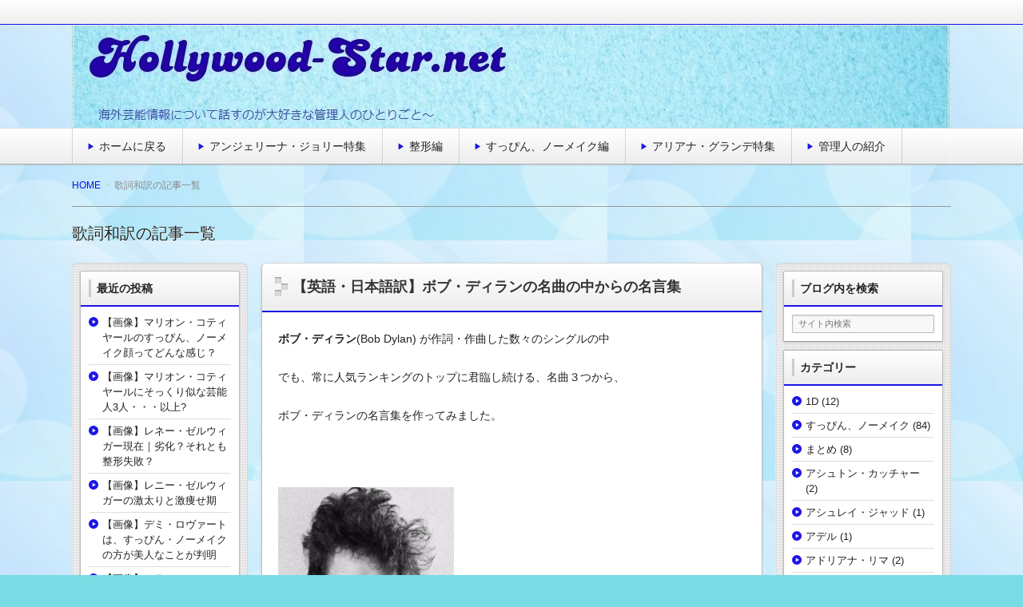

--- FILE ---
content_type: text/html; charset=UTF-8
request_url: http://hollywood-star.net/mainpage/?cat=83
body_size: 15648
content:
<!DOCTYPE html>
<!--[if lt IE 7 ]>            <html lang="ja" class="ie6 oldie"><![endif]-->
<!--[if IE 7 ]>               <html lang="ja" class="ie7 oldie"><![endif]-->
<!--[if IE 8 ]>               <html lang="ja" class="ie8 oldie"><![endif]-->
<!--[if (gt IE 8)|!(IE)]><!--><html lang="ja"><!--<![endif]-->
<head>

<meta charset="UTF-8" />


<meta name="google-site-verification" content="LDeygq-2u1XYG7rVdR5puJy9vjkTHQ4Gpd3zZtjQZJc" />


<!-- title -->
<title itemprop="name">
歌詞和訳 | ☆ハリウッドスターネット★海外セレブのゴシップニュース&amp;芸能情報</title>

<!-- description -->
<meta name="description" content="歌詞和訳カテゴリーの記事一覧" />

<!-- keywords -->
<meta name="keywords" content="【英語・日本語訳】ボブ・ディランの名曲の中からの名言集, ボブ・ディラン、歌詞、日本語訳,名言、名曲," />

  
<link rel="stylesheet" href="http://hollywood-star.net/mainpage/wp-content/themes/refinesnow2/style.css" />
<link rel="stylesheet" href="http://hollywood-star.net/mainpage/wp-content/themes/refinesnow2/skins/snow/style.php" />
<link rel="stylesheet" href="http://hollywood-star.net/mainpage/wp-content/themes/refinesnow2/custom.php" />
<link rel="pingback" href="http://hollywood-star.net/mainpage/xmlrpc.php" />
<link rel="alternate" type="application/atom+xml" title="☆ハリウッドスターネット★海外セレブのゴシップニュース&amp;芸能情報 Atom Feed" href="http://hollywood-star.net/mainpage/?feed=atom" />
<link rel="alternate" type="application/rss+xml" title="☆ハリウッドスターネット★海外セレブのゴシップニュース&amp;芸能情報 RSS Feed" href="http://hollywood-star.net/mainpage/?feed=rss2" />
<script src="http://hollywood-star.net/mainpage/wp-content/themes/refinesnow2/js/lib/jquery.js"></script>
<script src="http://hollywood-star.net/mainpage/wp-content/themes/refinesnow2/js/function.js"></script>
<!--[if lt IE 9]>
<script src="http://hollywood-star.net/mainpage/wp-content/themes/refinesnow2/js/html5shiv.js"></script>
<![endif]-->
<meta name='robots' content='max-image-preview:large' />
<link rel="alternate" type="application/rss+xml" title="☆ハリウッドスターネット★海外セレブのゴシップニュース&amp;芸能情報 &raquo; フィード" href="http://hollywood-star.net/mainpage/?feed=rss2" />
<link rel="alternate" type="application/rss+xml" title="☆ハリウッドスターネット★海外セレブのゴシップニュース&amp;芸能情報 &raquo; コメントフィード" href="http://hollywood-star.net/mainpage/?feed=comments-rss2" />
<link rel="alternate" type="application/rss+xml" title="☆ハリウッドスターネット★海外セレブのゴシップニュース&amp;芸能情報 &raquo; 歌詞和訳 カテゴリーのフィード" href="http://hollywood-star.net/mainpage/?feed=rss2&#038;cat=83" />
<script type="text/javascript">
window._wpemojiSettings = {"baseUrl":"https:\/\/s.w.org\/images\/core\/emoji\/14.0.0\/72x72\/","ext":".png","svgUrl":"https:\/\/s.w.org\/images\/core\/emoji\/14.0.0\/svg\/","svgExt":".svg","source":{"concatemoji":"http:\/\/hollywood-star.net\/mainpage\/wp-includes\/js\/wp-emoji-release.min.js?ver=6.2.8"}};
/*! This file is auto-generated */
!function(e,a,t){var n,r,o,i=a.createElement("canvas"),p=i.getContext&&i.getContext("2d");function s(e,t){p.clearRect(0,0,i.width,i.height),p.fillText(e,0,0);e=i.toDataURL();return p.clearRect(0,0,i.width,i.height),p.fillText(t,0,0),e===i.toDataURL()}function c(e){var t=a.createElement("script");t.src=e,t.defer=t.type="text/javascript",a.getElementsByTagName("head")[0].appendChild(t)}for(o=Array("flag","emoji"),t.supports={everything:!0,everythingExceptFlag:!0},r=0;r<o.length;r++)t.supports[o[r]]=function(e){if(p&&p.fillText)switch(p.textBaseline="top",p.font="600 32px Arial",e){case"flag":return s("\ud83c\udff3\ufe0f\u200d\u26a7\ufe0f","\ud83c\udff3\ufe0f\u200b\u26a7\ufe0f")?!1:!s("\ud83c\uddfa\ud83c\uddf3","\ud83c\uddfa\u200b\ud83c\uddf3")&&!s("\ud83c\udff4\udb40\udc67\udb40\udc62\udb40\udc65\udb40\udc6e\udb40\udc67\udb40\udc7f","\ud83c\udff4\u200b\udb40\udc67\u200b\udb40\udc62\u200b\udb40\udc65\u200b\udb40\udc6e\u200b\udb40\udc67\u200b\udb40\udc7f");case"emoji":return!s("\ud83e\udef1\ud83c\udffb\u200d\ud83e\udef2\ud83c\udfff","\ud83e\udef1\ud83c\udffb\u200b\ud83e\udef2\ud83c\udfff")}return!1}(o[r]),t.supports.everything=t.supports.everything&&t.supports[o[r]],"flag"!==o[r]&&(t.supports.everythingExceptFlag=t.supports.everythingExceptFlag&&t.supports[o[r]]);t.supports.everythingExceptFlag=t.supports.everythingExceptFlag&&!t.supports.flag,t.DOMReady=!1,t.readyCallback=function(){t.DOMReady=!0},t.supports.everything||(n=function(){t.readyCallback()},a.addEventListener?(a.addEventListener("DOMContentLoaded",n,!1),e.addEventListener("load",n,!1)):(e.attachEvent("onload",n),a.attachEvent("onreadystatechange",function(){"complete"===a.readyState&&t.readyCallback()})),(e=t.source||{}).concatemoji?c(e.concatemoji):e.wpemoji&&e.twemoji&&(c(e.twemoji),c(e.wpemoji)))}(window,document,window._wpemojiSettings);
</script>
<style type="text/css">
img.wp-smiley,
img.emoji {
	display: inline !important;
	border: none !important;
	box-shadow: none !important;
	height: 1em !important;
	width: 1em !important;
	margin: 0 0.07em !important;
	vertical-align: -0.1em !important;
	background: none !important;
	padding: 0 !important;
}
</style>
	<link rel='stylesheet' id='wp-block-library-css' href='http://hollywood-star.net/mainpage/wp-includes/css/dist/block-library/style.min.css?ver=6.2.8' type='text/css' media='all' />
<link rel='stylesheet' id='classic-theme-styles-css' href='http://hollywood-star.net/mainpage/wp-includes/css/classic-themes.min.css?ver=6.2.8' type='text/css' media='all' />
<style id='global-styles-inline-css' type='text/css'>
body{--wp--preset--color--black: #000000;--wp--preset--color--cyan-bluish-gray: #abb8c3;--wp--preset--color--white: #ffffff;--wp--preset--color--pale-pink: #f78da7;--wp--preset--color--vivid-red: #cf2e2e;--wp--preset--color--luminous-vivid-orange: #ff6900;--wp--preset--color--luminous-vivid-amber: #fcb900;--wp--preset--color--light-green-cyan: #7bdcb5;--wp--preset--color--vivid-green-cyan: #00d084;--wp--preset--color--pale-cyan-blue: #8ed1fc;--wp--preset--color--vivid-cyan-blue: #0693e3;--wp--preset--color--vivid-purple: #9b51e0;--wp--preset--gradient--vivid-cyan-blue-to-vivid-purple: linear-gradient(135deg,rgba(6,147,227,1) 0%,rgb(155,81,224) 100%);--wp--preset--gradient--light-green-cyan-to-vivid-green-cyan: linear-gradient(135deg,rgb(122,220,180) 0%,rgb(0,208,130) 100%);--wp--preset--gradient--luminous-vivid-amber-to-luminous-vivid-orange: linear-gradient(135deg,rgba(252,185,0,1) 0%,rgba(255,105,0,1) 100%);--wp--preset--gradient--luminous-vivid-orange-to-vivid-red: linear-gradient(135deg,rgba(255,105,0,1) 0%,rgb(207,46,46) 100%);--wp--preset--gradient--very-light-gray-to-cyan-bluish-gray: linear-gradient(135deg,rgb(238,238,238) 0%,rgb(169,184,195) 100%);--wp--preset--gradient--cool-to-warm-spectrum: linear-gradient(135deg,rgb(74,234,220) 0%,rgb(151,120,209) 20%,rgb(207,42,186) 40%,rgb(238,44,130) 60%,rgb(251,105,98) 80%,rgb(254,248,76) 100%);--wp--preset--gradient--blush-light-purple: linear-gradient(135deg,rgb(255,206,236) 0%,rgb(152,150,240) 100%);--wp--preset--gradient--blush-bordeaux: linear-gradient(135deg,rgb(254,205,165) 0%,rgb(254,45,45) 50%,rgb(107,0,62) 100%);--wp--preset--gradient--luminous-dusk: linear-gradient(135deg,rgb(255,203,112) 0%,rgb(199,81,192) 50%,rgb(65,88,208) 100%);--wp--preset--gradient--pale-ocean: linear-gradient(135deg,rgb(255,245,203) 0%,rgb(182,227,212) 50%,rgb(51,167,181) 100%);--wp--preset--gradient--electric-grass: linear-gradient(135deg,rgb(202,248,128) 0%,rgb(113,206,126) 100%);--wp--preset--gradient--midnight: linear-gradient(135deg,rgb(2,3,129) 0%,rgb(40,116,252) 100%);--wp--preset--duotone--dark-grayscale: url('#wp-duotone-dark-grayscale');--wp--preset--duotone--grayscale: url('#wp-duotone-grayscale');--wp--preset--duotone--purple-yellow: url('#wp-duotone-purple-yellow');--wp--preset--duotone--blue-red: url('#wp-duotone-blue-red');--wp--preset--duotone--midnight: url('#wp-duotone-midnight');--wp--preset--duotone--magenta-yellow: url('#wp-duotone-magenta-yellow');--wp--preset--duotone--purple-green: url('#wp-duotone-purple-green');--wp--preset--duotone--blue-orange: url('#wp-duotone-blue-orange');--wp--preset--font-size--small: 13px;--wp--preset--font-size--medium: 20px;--wp--preset--font-size--large: 36px;--wp--preset--font-size--x-large: 42px;--wp--preset--spacing--20: 0.44rem;--wp--preset--spacing--30: 0.67rem;--wp--preset--spacing--40: 1rem;--wp--preset--spacing--50: 1.5rem;--wp--preset--spacing--60: 2.25rem;--wp--preset--spacing--70: 3.38rem;--wp--preset--spacing--80: 5.06rem;--wp--preset--shadow--natural: 6px 6px 9px rgba(0, 0, 0, 0.2);--wp--preset--shadow--deep: 12px 12px 50px rgba(0, 0, 0, 0.4);--wp--preset--shadow--sharp: 6px 6px 0px rgba(0, 0, 0, 0.2);--wp--preset--shadow--outlined: 6px 6px 0px -3px rgba(255, 255, 255, 1), 6px 6px rgba(0, 0, 0, 1);--wp--preset--shadow--crisp: 6px 6px 0px rgba(0, 0, 0, 1);}:where(.is-layout-flex){gap: 0.5em;}body .is-layout-flow > .alignleft{float: left;margin-inline-start: 0;margin-inline-end: 2em;}body .is-layout-flow > .alignright{float: right;margin-inline-start: 2em;margin-inline-end: 0;}body .is-layout-flow > .aligncenter{margin-left: auto !important;margin-right: auto !important;}body .is-layout-constrained > .alignleft{float: left;margin-inline-start: 0;margin-inline-end: 2em;}body .is-layout-constrained > .alignright{float: right;margin-inline-start: 2em;margin-inline-end: 0;}body .is-layout-constrained > .aligncenter{margin-left: auto !important;margin-right: auto !important;}body .is-layout-constrained > :where(:not(.alignleft):not(.alignright):not(.alignfull)){max-width: var(--wp--style--global--content-size);margin-left: auto !important;margin-right: auto !important;}body .is-layout-constrained > .alignwide{max-width: var(--wp--style--global--wide-size);}body .is-layout-flex{display: flex;}body .is-layout-flex{flex-wrap: wrap;align-items: center;}body .is-layout-flex > *{margin: 0;}:where(.wp-block-columns.is-layout-flex){gap: 2em;}.has-black-color{color: var(--wp--preset--color--black) !important;}.has-cyan-bluish-gray-color{color: var(--wp--preset--color--cyan-bluish-gray) !important;}.has-white-color{color: var(--wp--preset--color--white) !important;}.has-pale-pink-color{color: var(--wp--preset--color--pale-pink) !important;}.has-vivid-red-color{color: var(--wp--preset--color--vivid-red) !important;}.has-luminous-vivid-orange-color{color: var(--wp--preset--color--luminous-vivid-orange) !important;}.has-luminous-vivid-amber-color{color: var(--wp--preset--color--luminous-vivid-amber) !important;}.has-light-green-cyan-color{color: var(--wp--preset--color--light-green-cyan) !important;}.has-vivid-green-cyan-color{color: var(--wp--preset--color--vivid-green-cyan) !important;}.has-pale-cyan-blue-color{color: var(--wp--preset--color--pale-cyan-blue) !important;}.has-vivid-cyan-blue-color{color: var(--wp--preset--color--vivid-cyan-blue) !important;}.has-vivid-purple-color{color: var(--wp--preset--color--vivid-purple) !important;}.has-black-background-color{background-color: var(--wp--preset--color--black) !important;}.has-cyan-bluish-gray-background-color{background-color: var(--wp--preset--color--cyan-bluish-gray) !important;}.has-white-background-color{background-color: var(--wp--preset--color--white) !important;}.has-pale-pink-background-color{background-color: var(--wp--preset--color--pale-pink) !important;}.has-vivid-red-background-color{background-color: var(--wp--preset--color--vivid-red) !important;}.has-luminous-vivid-orange-background-color{background-color: var(--wp--preset--color--luminous-vivid-orange) !important;}.has-luminous-vivid-amber-background-color{background-color: var(--wp--preset--color--luminous-vivid-amber) !important;}.has-light-green-cyan-background-color{background-color: var(--wp--preset--color--light-green-cyan) !important;}.has-vivid-green-cyan-background-color{background-color: var(--wp--preset--color--vivid-green-cyan) !important;}.has-pale-cyan-blue-background-color{background-color: var(--wp--preset--color--pale-cyan-blue) !important;}.has-vivid-cyan-blue-background-color{background-color: var(--wp--preset--color--vivid-cyan-blue) !important;}.has-vivid-purple-background-color{background-color: var(--wp--preset--color--vivid-purple) !important;}.has-black-border-color{border-color: var(--wp--preset--color--black) !important;}.has-cyan-bluish-gray-border-color{border-color: var(--wp--preset--color--cyan-bluish-gray) !important;}.has-white-border-color{border-color: var(--wp--preset--color--white) !important;}.has-pale-pink-border-color{border-color: var(--wp--preset--color--pale-pink) !important;}.has-vivid-red-border-color{border-color: var(--wp--preset--color--vivid-red) !important;}.has-luminous-vivid-orange-border-color{border-color: var(--wp--preset--color--luminous-vivid-orange) !important;}.has-luminous-vivid-amber-border-color{border-color: var(--wp--preset--color--luminous-vivid-amber) !important;}.has-light-green-cyan-border-color{border-color: var(--wp--preset--color--light-green-cyan) !important;}.has-vivid-green-cyan-border-color{border-color: var(--wp--preset--color--vivid-green-cyan) !important;}.has-pale-cyan-blue-border-color{border-color: var(--wp--preset--color--pale-cyan-blue) !important;}.has-vivid-cyan-blue-border-color{border-color: var(--wp--preset--color--vivid-cyan-blue) !important;}.has-vivid-purple-border-color{border-color: var(--wp--preset--color--vivid-purple) !important;}.has-vivid-cyan-blue-to-vivid-purple-gradient-background{background: var(--wp--preset--gradient--vivid-cyan-blue-to-vivid-purple) !important;}.has-light-green-cyan-to-vivid-green-cyan-gradient-background{background: var(--wp--preset--gradient--light-green-cyan-to-vivid-green-cyan) !important;}.has-luminous-vivid-amber-to-luminous-vivid-orange-gradient-background{background: var(--wp--preset--gradient--luminous-vivid-amber-to-luminous-vivid-orange) !important;}.has-luminous-vivid-orange-to-vivid-red-gradient-background{background: var(--wp--preset--gradient--luminous-vivid-orange-to-vivid-red) !important;}.has-very-light-gray-to-cyan-bluish-gray-gradient-background{background: var(--wp--preset--gradient--very-light-gray-to-cyan-bluish-gray) !important;}.has-cool-to-warm-spectrum-gradient-background{background: var(--wp--preset--gradient--cool-to-warm-spectrum) !important;}.has-blush-light-purple-gradient-background{background: var(--wp--preset--gradient--blush-light-purple) !important;}.has-blush-bordeaux-gradient-background{background: var(--wp--preset--gradient--blush-bordeaux) !important;}.has-luminous-dusk-gradient-background{background: var(--wp--preset--gradient--luminous-dusk) !important;}.has-pale-ocean-gradient-background{background: var(--wp--preset--gradient--pale-ocean) !important;}.has-electric-grass-gradient-background{background: var(--wp--preset--gradient--electric-grass) !important;}.has-midnight-gradient-background{background: var(--wp--preset--gradient--midnight) !important;}.has-small-font-size{font-size: var(--wp--preset--font-size--small) !important;}.has-medium-font-size{font-size: var(--wp--preset--font-size--medium) !important;}.has-large-font-size{font-size: var(--wp--preset--font-size--large) !important;}.has-x-large-font-size{font-size: var(--wp--preset--font-size--x-large) !important;}
.wp-block-navigation a:where(:not(.wp-element-button)){color: inherit;}
:where(.wp-block-columns.is-layout-flex){gap: 2em;}
.wp-block-pullquote{font-size: 1.5em;line-height: 1.6;}
</style>
<link rel="https://api.w.org/" href="http://hollywood-star.net/mainpage/index.php?rest_route=/" /><link rel="alternate" type="application/json" href="http://hollywood-star.net/mainpage/index.php?rest_route=/wp/v2/categories/83" /><link rel="EditURI" type="application/rsd+xml" title="RSD" href="http://hollywood-star.net/mainpage/xmlrpc.php?rsd" />
<link rel="wlwmanifest" type="application/wlwmanifest+xml" href="http://hollywood-star.net/mainpage/wp-includes/wlwmanifest.xml" />
        <!-- Copyright protection script -->
        <meta http-equiv="imagetoolbar" content="no">
        <script>
            /*<![CDATA[*/
            document.oncontextmenu = function () {
                return false;
            };
            /*]]>*/
        </script>
        <script type="text/javascript">
            /*<![CDATA[*/
            document.onselectstart = function () {
                event = event || window.event;
                var custom_input = event.target || event.srcElement;

                if (custom_input.type !== "text" && custom_input.type !== "textarea" && custom_input.type !== "password") {
                    return false;
                } else {
                    return true;
                }

            };
            if (window.sidebar) {
                document.onmousedown = function (e) {
                    var obj = e.target;
                    if (obj.tagName.toUpperCase() === 'SELECT'
                        || obj.tagName.toUpperCase() === "INPUT"
                        || obj.tagName.toUpperCase() === "TEXTAREA"
                        || obj.tagName.toUpperCase() === "PASSWORD") {
                        return true;
                    } else {
                        return false;
                    }
                };
            }
            window.onload = function () {
                document.body.style.webkitTouchCallout = 'none';
                document.body.style.KhtmlUserSelect = 'none';
            }
            /*]]>*/
        </script>
        <script type="text/javascript">
            /*<![CDATA[*/
            if (parent.frames.length > 0) {
                top.location.replace(document.location);
            }
            /*]]>*/
        </script>
        <script>
            /*<![CDATA[*/
            document.ondragstart = function () {
                return false;
            };
            /*]]>*/
        </script>
        <style type="text/css">

            * {
                -webkit-touch-callout: none;
                -webkit-user-select: none;
                -moz-user-select: none;
                user-select: none;
            }

            img {
                -webkit-touch-callout: none;
                -webkit-user-select: none;
                -moz-user-select: none;
                user-select: none;
            }

        </style>
        <!-- End Copyright protection script -->

        <!-- Source hidden -->

            <style type="text/css">
            .site-title,
        .site-description {
            position: absolute !important;
            clip: rect(1px 1px 1px 1px); /* IE6, IE7 */
            clip: rect(1px, 1px, 1px, 1px);
        }
        </style>
    <style type="text/css" id="custom-background-css">
body.custom-background { background-color: #79dce5; background-image: url("http://hollywood-star.net/mainpage/wp-content/uploads/2014/09/bubble-2.jpg"); background-position: left top; background-size: auto; background-repeat: repeat; background-attachment: scroll; }
</style>
	<style type="text/css">
    .banner {
        min-height: 0;
    }
    .banner-inner,
    .header-img {
        position: relative;
    }
    .header-txt {
        position: absolute;
        top: 0;
        left: 20px;
        width: 100%;
    }
    .header-txt .site-title {
        margin: 0 0 5px;
    }
    .site-title,
    .site-description {
        text-shadow: none;
    }
</style>
    <meta name="viewport" content="width=device-width, initial-scale=1.0">
    <link rel="stylesheet" href="http://hollywood-star.net/mainpage/wp-content/themes/refinesnow2/responsive.css" />

<script>
  (function(i,s,o,g,r,a,m){i['GoogleAnalyticsObject']=r;i[r]=i[r]||function(){
  (i[r].q=i[r].q||[]).push(arguments)},i[r].l=1*new Date();a=s.createElement(o),
  m=s.getElementsByTagName(o)[0];a.async=1;a.src=g;m.parentNode.insertBefore(a,m)
  })(window,document,'script','//www.google-analytics.com/analytics.js','ga');

  ga('create', 'UA-54324463-1', 'auto');
  ga('send', 'pageview');

</script>
</head>
<body itemscope itemtype="http://schema.org/WebPage" class="archive category category-83 custom-background">

<div class="wrapper column3" id="wrapper">
<div class="wrapper-inner">

    <div class="header-bar" id="header-bar">
<div class="header-bar-inner">
    <ul class="sb-menu">
                                    </ul>
    </div>
</div>
<header class="banner" role="banner">
<div class="banner-inner">
            <a href="http://hollywood-star.net/mainpage/"><img class="header-image" src="http://hollywood-star.net/mainpage/wp-content/uploads/2014/09/cropped-banner-3.jpg" alt="" /></a>
        <div class="header-txt">
        <h1 class="site-title"><a href="http://hollywood-star.net/mainpage">☆ハリウッドスターネット★海外セレブのゴシップニュース&amp;芸能情報</a></h1>
        <div class="site-description">海外の芸能情報を読んだり集めたりするのが大好きな管理人のひとりごと～</div>
    </div>
</div>
</header>
    <div class="menu-%e3%83%9b%e3%83%bc%e3%83%a0%e3%81%ab%e6%88%bb%e3%82%8b-container"><div class="gnavi-btn"><i class="icon-chevron-down"></i> メインメニュー</div></div><nav class="glovalnavi">
<div class="pad">
    <div class="glovalnavi-inner"><ul id=\"menu-%e3%83%9b%e3%83%bc%e3%83%a0%e3%81%ab%e6%88%bb%e3%82%8b-1\" class=\"menu\"><li class="menu-item menu-item-type-custom menu-item-object-custom menu-item-home menu-item-500"><a href="http://hollywood-star.net/mainpage/">ホームに戻る</a></li>
<li class="menu-item menu-item-type-custom menu-item-object-custom menu-item-502"><a href="http://hollywood-star.net/mainpage/?cat=42">アンジェリーナ・ジョリー特集</a></li>
<li class="menu-item menu-item-type-custom menu-item-object-custom menu-item-503"><a href="http://hollywood-star.net/mainpage/?cat=23">整形編</a></li>
<li class="menu-item menu-item-type-custom menu-item-object-custom menu-item-517"><a href="http://hollywood-star.net/mainpage/?cat=22">すっぴん、ノーメイク編</a></li>
<li class="menu-item menu-item-type-custom menu-item-object-custom menu-item-573"><a href="http://hollywood-star.net/mainpage/?cat=47">アリアナ・グランデ特集</a></li>
<li class="menu-item menu-item-type-custom menu-item-object-custom menu-item-582"><a href="http://hollywood-star.net/mainpage/?p=579">管理人の紹介</a></li>
</ul></div></div>
</nav>
    <div class="container" id="container">
    <div class="container-inner">

        <div class="breadcrumb" itemprop="breadcrumb">
            <ol>
                <li itemscope itemtype="http://data-vocabulary.org/Breadcrumb"><a itemprop="url" href="http://hollywood-star.net/mainpage">HOME</a></li>
                <li itemscope itemtype="http://data-vocabulary.org/Breadcrumb">
                                        <span itemprop="title">歌詞和訳の記事一覧</span>

                                    </li>
            </ol>
        </div><!-- /.breadcrumb -->

                    <h1 class="page-title">歌詞和訳の記事一覧</h1>
            
        <div class="contents" id="contents">
        <div class="contents-inner">

            <div class="main" id="main" role="main">
            <div class="main-inner">

                                                                                    <article class="entry img-right" role="article">
                        <header class="entry-header">
                            <h1 class="entry-title"><span class="deco"><a href="http://hollywood-star.net/mainpage/?p=2256" title="【英語・日本語訳】ボブ・ディランの名曲の中からの名言集">【英語・日本語訳】ボブ・ディランの名曲の中からの名言集</a></span></h1>
                        </header>
                        <div class="entry-img">
                            <a href="http://hollywood-star.net/mainpage/?p=2256" title="【英語・日本語訳】ボブ・ディランの名曲の中からの名言集"></a>
                        </div>
                        <div class="entry-content">
                            <p><strong>ボブ・ディラン</strong>(Bob Dylan) が作詞・作曲した数々のシングルの中</p>
<p>でも、常に人気ランキングのトップに君臨し続ける、名曲３つから、</p>
<p>ボブ・ディランの名言集を作ってみました。</p>
<p>&nbsp;</p>
<p><img decoding="async" loading="lazy" class="" src="http://hollywood-star.net/mainpage/wp-content/uploads/2016/10/7d223d0abe771b02924cd10cdb2ba3e4.png" width="220" height="295" /></p>
<p> <a href="http://hollywood-star.net/mainpage/?p=2256" class="more-link"><span class='moretext'>「【英語・日本語訳】ボブ・ディランの名曲の中からの名言集」の続きを読む&#8230;</span></a></p>
                                                    </div>
                        <footer class="entry-meta"><span class="date"><i class="icon-time"></i> <time datetime="2016-10-15" pubdate>2016年10月15日（土）</time> </span><i class="icon-folder-open"></i> <a href="http://hollywood-star.net/mainpage/?cat=622" rel="category">ボブ・ディラン</a> &bull; <a href="http://hollywood-star.net/mainpage/?cat=10" rel="category">歌手</a> &bull; <a href="http://hollywood-star.net/mainpage/?cat=83" rel="category">歌詞和訳</a></footer>
                    </article>
                                    <article class="entry img-right" role="article">
                        <header class="entry-header">
                            <h1 class="entry-title"><span class="deco"><a href="http://hollywood-star.net/mainpage/?p=608" title="【歌詞和訳&#038;意味解説】テイラー・スウィフト, 「シェイク・イット・オフ(Shake It Off)」">【歌詞和訳&#038;意味解説】テイラー・スウィフト, 「シェイク・イット・オフ(Shake It Off)」</a></span></h1>
                        </header>
                        <div class="entry-img">
                            <a href="http://hollywood-star.net/mainpage/?p=608" title="【歌詞和訳&#038;意味解説】テイラー・スウィフト, 「シェイク・イット・オフ(Shake It Off)」"></a>
                        </div>
                        <div class="entry-content">
                            <p><a title="【歌詞和訳＆解説】テイラー・スウィフト, ｢私たちは絶対に絶対にヨリを戻したりしない(We Are Never Ever Getting Back Together) 」" href="http://hollywood-star.net/mainpage/?p=596">こちらのブログ</a>で紹介した2013年シングルとしてリリースされた、</p>
<p>｢<strong>私たちは絶対に絶対にヨリを戻したりしない</strong>(We Are Never Ever</p>
<p>Getting Back Together) 」の成功に引き続き、2014年には、シングル</p>
<p>「<strong>シェイク・イット・オフ</strong>(Shake It Off)」もリリースし、その音楽性を</p>
<p>世界の音楽批評家から高評価を受け続けている<strong>テイラー・スウィフト</strong>。</p>
<p><img decoding="async" loading="lazy" src="http://hollywood-star.net/mainpage/wp-content/uploads/2014/09/c44903823058f3572c1b39b74aae8398.png" alt="" width="108" height="164" /></p>
<p>この曲が作られた背景と（また、元彼の誰かを歌ってる？）意味を</p>
<p>解説、そして、英語の歌詞を日本語へ和訳していきます～。</p>
<p> <a href="http://hollywood-star.net/mainpage/?p=608" class="more-link"><span class='moretext'>「【歌詞和訳&#038;意味解説】テイラー・スウィフト, 「シェイク・イット・オフ(Shake It Off)」」の続きを読む&#8230;</span></a></p>
                                                    </div>
                        <footer class="entry-meta"><span class="date"><i class="icon-time"></i> <time datetime="2014-09-21" pubdate>2014年09月21日（日）</time> </span><i class="icon-folder-open"></i> <a href="http://hollywood-star.net/mainpage/?cat=11" rel="category">テイラー・スウィフト</a> &bull; <a href="http://hollywood-star.net/mainpage/?cat=83" rel="category">歌詞和訳</a></footer>
                    </article>
                
                <!-- ▽ページナビゲーション -->
                <nav class="page-navi">
	<span aria-current="page" class="page-numbers current">1</span>
<a class="page-numbers" href="/mainpage/?cat=83&#038;paged=2">2</a>
<a class="page-numbers" href="/mainpage/?cat=83&#038;paged=3">3</a>
<a class="page-numbers" href="/mainpage/?cat=83&#038;paged=4">4</a>
<a class="next page-numbers" href="/mainpage/?cat=83&#038;paged=2">次へ &raquo;</a></nav>

            </div><!-- /.main-inner -->
            </div><!-- /.main -->

        <!-- ▽サイドバー１ -->
        <div class="sub-btn"><i class="icon-chevron-down"></i> サブコンテンツ</div>
<div class="sidebar1 sidebar sub" id="sidebar1" role="complementary">
<div class="sidebar1-inner">

		<aside id="recent-posts-2" class="widget widget_recent_entries">
		<h3 class="widget-title"><span class="deco">最近の投稿</span></h3>
		<ul>
											<li>
					<a href="http://hollywood-star.net/mainpage/?p=2330">【画像】マリオン・コティヤールのすっぴん、ノーメイク顔ってどんな感じ？</a>
									</li>
											<li>
					<a href="http://hollywood-star.net/mainpage/?p=2328">【画像】マリオン・コティヤールにそっくり似な芸能人3人・・・以上?</a>
									</li>
											<li>
					<a href="http://hollywood-star.net/mainpage/?p=2326">【画像】レネー・ゼルウィガー現在｜劣化？それとも整形失敗？</a>
									</li>
											<li>
					<a href="http://hollywood-star.net/mainpage/?p=2324">【画像】レニー・ゼルウィガーの激太りと激痩せ期</a>
									</li>
											<li>
					<a href="http://hollywood-star.net/mainpage/?p=2320">【画像】デミ・ロヴァートは、すっぴん・ノーメイクの方が美人なことが判明</a>
									</li>
											<li>
					<a href="http://hollywood-star.net/mainpage/?p=2318">【画像】ベラ・ソーンのかかえる病気｜失語症</a>
									</li>
											<li>
					<a href="http://hollywood-star.net/mainpage/?p=2315">【画像】ぽっちゃりアデルの激太り&#038;激痩せ時代</a>
									</li>
											<li>
					<a href="http://hollywood-star.net/mainpage/?p=2313">【画像】ジェシカ・チャステインの元彼&#038;今現在の彼氏について</a>
									</li>
											<li>
					<a href="http://hollywood-star.net/mainpage/?p=2311">【画像】ベハティ・プリンスルーの激太りの真相</a>
									</li>
											<li>
					<a href="http://hollywood-star.net/mainpage/?p=2309">【画像】ロザムンド・パイク、似てると噂の女優2人</a>
									</li>
											<li>
					<a href="http://hollywood-star.net/mainpage/?p=2304">【画像】「マイ・ガール」のアンナ・クラムスキーの今&#038;旦那さま</a>
									</li>
											<li>
					<a href="http://hollywood-star.net/mainpage/?p=2300">【画像】ジェニファー・アニストンの若い頃ってどんな美人だったの？</a>
									</li>
											<li>
					<a href="http://hollywood-star.net/mainpage/?p=2298">【画像】ミック・ジャガーの若い頃｜有名人気歌手にそっくりな件</a>
									</li>
											<li>
					<a href="http://hollywood-star.net/mainpage/?p=2294">【画像】ミック・ジャガーの元妻と現在の彼女</a>
									</li>
											<li>
					<a href="http://hollywood-star.net/mainpage/?p=2292">【画像】ヒラリー・クリントンの美容整形疑惑を大検証</a>
									</li>
											<li>
					<a href="http://hollywood-star.net/mainpage/?p=2289">【画像】エルビス・プレスリーの元妻&#038;子供の現在</a>
									</li>
											<li>
					<a href="http://hollywood-star.net/mainpage/?p=2285">【画像】エルビス・プレスリーに妻・子供はいたの？</a>
									</li>
											<li>
					<a href="http://hollywood-star.net/mainpage/?p=2283">【画像】ヒラリー・クリントンの若い頃は、想像以上に美人だった！</a>
									</li>
											<li>
					<a href="http://hollywood-star.net/mainpage/?p=2281">【画像】ドナルド・トランプの娘、イヴァンカの性格ってどんな感じ？</a>
									</li>
											<li>
					<a href="http://hollywood-star.net/mainpage/?p=2278">【画像】ドナルド・トランプ娘、イヴァンカの美容整形疑惑を大検証</a>
									</li>
											<li>
					<a href="http://hollywood-star.net/mainpage/?p=2274">【画像】ドナルド・トランプの娘｜美人&#038;秀才なモデルのイヴァンカ</a>
									</li>
											<li>
					<a href="http://hollywood-star.net/mainpage/?p=2272">【証拠画像】ドナルド・トランプの薄い髪の毛｜あれはカツラなのか？</a>
									</li>
											<li>
					<a href="http://hollywood-star.net/mainpage/?p=2269">【画像】大統領候補ドナルド・トランプの現在の美人妻</a>
									</li>
											<li>
					<a href="http://hollywood-star.net/mainpage/?p=2267">【画像】ドナルド・トランプの歴代の美人妻たち</a>
									</li>
											<li>
					<a href="http://hollywood-star.net/mainpage/?p=2265">【画像】リンジー・ローハンの激痩せ、激太りの頃を比較してみる</a>
									</li>
											<li>
					<a href="http://hollywood-star.net/mainpage/?p=2263">【画像】リンジー・ローハン、子役時代と現在を比較して見てみる</a>
									</li>
											<li>
					<a href="http://hollywood-star.net/mainpage/?p=2261">【画像】シャロン・ストーンの過去と現在の様子を比較してみる</a>
									</li>
											<li>
					<a href="http://hollywood-star.net/mainpage/?p=2259">【画像】ボブ・ディランの昔と、今現在の様子を比較してみる</a>
									</li>
											<li>
					<a href="http://hollywood-star.net/mainpage/?p=2256">【英語・日本語訳】ボブ・ディランの名曲の中からの名言集</a>
									</li>
											<li>
					<a href="http://hollywood-star.net/mainpage/?p=2254">【画像比較】ルーニーとハリポタのデヴォン・マーレイ がそっくり！</a>
									</li>
											<li>
					<a href="http://hollywood-star.net/mainpage/?p=2252">【画像】ハリソン・フォード、若い頃のイケメンっぷりを見てみる</a>
									</li>
											<li>
					<a href="http://hollywood-star.net/mainpage/?p=2120">【画像】シャーリーズ・セロンの美しい坊主姿のまとめ</a>
									</li>
											<li>
					<a href="http://hollywood-star.net/mainpage/?p=1227">【画像】ジョセフ・ゴードン=レヴィッドにそっくりと噂の有名人たち</a>
									</li>
											<li>
					<a href="http://hollywood-star.net/mainpage/?p=1235">【画像】恋多きボブ・ディランの元妻たちのまとめ特集</a>
									</li>
											<li>
					<a href="http://hollywood-star.net/mainpage/?p=2235">【画像】オリビア・パレルモ｜私生活での性格ってどんな感じ？</a>
									</li>
											<li>
					<a href="http://hollywood-star.net/mainpage/?p=1239">【画像】アレックス・ターナー｜私生活での性格ってどんな感じ？</a>
									</li>
											<li>
					<a href="http://hollywood-star.net/mainpage/?p=1892">【画像】グリーのレイチェル役、リア・ミシェル｜私生活での本当の性格って？</a>
									</li>
											<li>
					<a href="http://hollywood-star.net/mainpage/?p=749">【画像】クリスティン・スチュワート｜私生活での本当の性格って？</a>
									</li>
											<li>
					<a href="http://hollywood-star.net/mainpage/?p=1888">【画像】テイラー・モムセンのすっぴん、ノーメイクの素顔が見てみたい！</a>
									</li>
											<li>
					<a href="http://hollywood-star.net/mainpage/?p=2217">【画像】アシュレイ・ジャッド｜劣化の噂の真相を大検証</a>
									</li>
					</ul>

		</aside></div><!-- /.sidebar1-inner -->
</div><!-- /.sidebar1 -->

        </div><!-- /.contents-inner -->
        </div><!-- /.contents -->

    <!-- ▽サイドバー２ -->
    
<div class="sidebar2 sidebar sub" id="sidebar2" role="complementary">
<div class="sidebar2-inner">
<aside id="search-3" class="widget widget_search"><h3 class="widget-title"><span class="deco">ブログ内を検索</span></h3><form role="search" method="get" class="search-bar" action="http://hollywood-star.net/mainpage/">
    <div>
        <input class="search-input" type="text" value="サイト内検索" name="s" onFocus="cText(this)" onBlur="sText(this)" />
    </div>
</form>
</aside><aside id="categories-2" class="widget widget_categories"><h3 class="widget-title"><span class="deco">カテゴリー</span></h3>
			<ul>
					<li class="cat-item cat-item-401"><a href="http://hollywood-star.net/mainpage/?cat=401">1D</a> (12)
</li>
	<li class="cat-item cat-item-22"><a href="http://hollywood-star.net/mainpage/?cat=22">すっぴん、ノーメイク</a> (84)
</li>
	<li class="cat-item cat-item-243"><a href="http://hollywood-star.net/mainpage/?cat=243">まとめ</a> (8)
</li>
	<li class="cat-item cat-item-233"><a href="http://hollywood-star.net/mainpage/?cat=233">アシュトン・カッチャー</a> (2)
</li>
	<li class="cat-item cat-item-612"><a href="http://hollywood-star.net/mainpage/?cat=612">アシュレイ・ジャッド</a> (1)
</li>
	<li class="cat-item cat-item-666"><a href="http://hollywood-star.net/mainpage/?cat=666">アデル</a> (1)
</li>
	<li class="cat-item cat-item-5"><a href="http://hollywood-star.net/mainpage/?cat=5">アドリアナ・リマ</a> (2)
</li>
	<li class="cat-item cat-item-366"><a href="http://hollywood-star.net/mainpage/?cat=366">アナソフィア・ロブ</a> (1)
</li>
	<li class="cat-item cat-item-224"><a href="http://hollywood-star.net/mainpage/?cat=224">アナ・ウィンター</a> (1)
</li>
	<li class="cat-item cat-item-47"><a href="http://hollywood-star.net/mainpage/?cat=47">アリアナ・グランデ</a> (26)
</li>
	<li class="cat-item cat-item-30"><a href="http://hollywood-star.net/mainpage/?cat=30">アリシア・キーズ</a> (2)
</li>
	<li class="cat-item cat-item-591"><a href="http://hollywood-star.net/mainpage/?cat=591">アレクサンドラ・ダダリオ</a> (1)
</li>
	<li class="cat-item cat-item-228"><a href="http://hollywood-star.net/mainpage/?cat=228">アレクサ・チャン</a> (1)
</li>
	<li class="cat-item cat-item-539"><a href="http://hollywood-star.net/mainpage/?cat=539">アレックス・オローリン</a> (2)
</li>
	<li class="cat-item cat-item-619"><a href="http://hollywood-star.net/mainpage/?cat=619">アレックス・ターナー</a> (1)
</li>
	<li class="cat-item cat-item-6"><a href="http://hollywood-star.net/mainpage/?cat=6">アレッサンドロ・アンブロジオ</a> (1)
</li>
	<li class="cat-item cat-item-42"><a href="http://hollywood-star.net/mainpage/?cat=42">アンジェリーナ・ジョリー</a> (32)
</li>
	<li class="cat-item cat-item-338"><a href="http://hollywood-star.net/mainpage/?cat=338">アンバー・ハード</a> (1)
</li>
	<li class="cat-item cat-item-21"><a href="http://hollywood-star.net/mainpage/?cat=21">アン・ハサウェイ</a> (2)
</li>
	<li class="cat-item cat-item-115"><a href="http://hollywood-star.net/mainpage/?cat=115">アヴリル・ラヴィーン</a> (1)
</li>
	<li class="cat-item cat-item-280"><a href="http://hollywood-star.net/mainpage/?cat=280">イギー</a> (1)
</li>
	<li class="cat-item cat-item-644"><a href="http://hollywood-star.net/mainpage/?cat=644">イヴァンカ・トランプ</a> (3)
</li>
	<li class="cat-item cat-item-545"><a href="http://hollywood-star.net/mainpage/?cat=545">ウィノナ・ライダー</a> (2)
</li>
	<li class="cat-item cat-item-14"><a href="http://hollywood-star.net/mainpage/?cat=14">ウィリアム王子</a> (1)
</li>
	<li class="cat-item cat-item-589"><a href="http://hollywood-star.net/mainpage/?cat=589">エドワード・ノートン</a> (1)
</li>
	<li class="cat-item cat-item-296"><a href="http://hollywood-star.net/mainpage/?cat=296">エマ・ストーン</a> (2)
</li>
	<li class="cat-item cat-item-118"><a href="http://hollywood-star.net/mainpage/?cat=118">エマ・ワトソン</a> (2)
</li>
	<li class="cat-item cat-item-144"><a href="http://hollywood-star.net/mainpage/?cat=144">エミリー・ヴァンキャンプ</a> (2)
</li>
	<li class="cat-item cat-item-275"><a href="http://hollywood-star.net/mainpage/?cat=275">エリザベス・オルセン</a> (2)
</li>
	<li class="cat-item cat-item-64"><a href="http://hollywood-star.net/mainpage/?cat=64">エリザベス・ハーレイ</a> (1)
</li>
	<li class="cat-item cat-item-198"><a href="http://hollywood-star.net/mainpage/?cat=198">エリン・ヘザートン</a> (1)
</li>
	<li class="cat-item cat-item-651"><a href="http://hollywood-star.net/mainpage/?cat=651">エルビス・プレスリー</a> (1)
</li>
	<li class="cat-item cat-item-342"><a href="http://hollywood-star.net/mainpage/?cat=342">エレン・ペイジ</a> (1)
</li>
	<li class="cat-item cat-item-340"><a href="http://hollywood-star.net/mainpage/?cat=340">エヴァ・グリーン</a> (1)
</li>
	<li class="cat-item cat-item-178"><a href="http://hollywood-star.net/mainpage/?cat=178">エヴァ・メンデス</a> (1)
</li>
	<li class="cat-item cat-item-449"><a href="http://hollywood-star.net/mainpage/?cat=449">オバマ大統領</a> (3)
</li>
	<li class="cat-item cat-item-565"><a href="http://hollywood-star.net/mainpage/?cat=565">オリビア・パレルモ</a> (2)
</li>
	<li class="cat-item cat-item-273"><a href="http://hollywood-star.net/mainpage/?cat=273">オルセン姉妹</a> (2)
</li>
	<li class="cat-item cat-item-34"><a href="http://hollywood-star.net/mainpage/?cat=34">オーランド・ブルーム</a> (5)
</li>
	<li class="cat-item cat-item-220"><a href="http://hollywood-star.net/mainpage/?cat=220">カイリー・ジェンナー</a> (4)
</li>
	<li class="cat-item cat-item-327"><a href="http://hollywood-star.net/mainpage/?cat=327">カーラ・デルヴィーニュ</a> (1)
</li>
	<li class="cat-item cat-item-331"><a href="http://hollywood-star.net/mainpage/?cat=331">カーリー・クロス</a> (1)
</li>
	<li class="cat-item cat-item-102"><a href="http://hollywood-star.net/mainpage/?cat=102">カーリー・レイ・ジェプセン</a> (3)
</li>
	<li class="cat-item cat-item-455"><a href="http://hollywood-star.net/mainpage/?cat=455">キアヌ・リーブス</a> (1)
</li>
	<li class="cat-item cat-item-50"><a href="http://hollywood-star.net/mainpage/?cat=50">キム・カーダシアン</a> (9)
</li>
	<li class="cat-item cat-item-294"><a href="http://hollywood-star.net/mainpage/?cat=294">キャサリン・ゼタ・ジョーンズ</a> (1)
</li>
	<li class="cat-item cat-item-434"><a href="http://hollywood-star.net/mainpage/?cat=434">キャサリン妃</a> (1)
</li>
	<li class="cat-item cat-item-378"><a href="http://hollywood-star.net/mainpage/?cat=378">キャメロン・ディアス</a> (2)
</li>
	<li class="cat-item cat-item-168"><a href="http://hollywood-star.net/mainpage/?cat=168">キルスティン・ダンスト</a> (1)
</li>
	<li class="cat-item cat-item-323"><a href="http://hollywood-star.net/mainpage/?cat=323">キーシャ・コール</a> (1)
</li>
	<li class="cat-item cat-item-190"><a href="http://hollywood-star.net/mainpage/?cat=190">キーラ・ナイトレイ</a> (2)
</li>
	<li class="cat-item cat-item-253"><a href="http://hollywood-star.net/mainpage/?cat=253">クリスティアーノ・ロナウド</a> (3)
</li>
	<li class="cat-item cat-item-26"><a href="http://hollywood-star.net/mainpage/?cat=26">クリスティーナ・アギレラ</a> (2)
</li>
	<li class="cat-item cat-item-75"><a href="http://hollywood-star.net/mainpage/?cat=75">クリスティーナ・リッチ</a> (4)
</li>
	<li class="cat-item cat-item-138"><a href="http://hollywood-star.net/mainpage/?cat=138">クリステン・スチュワート</a> (3)
</li>
	<li class="cat-item cat-item-497"><a href="http://hollywood-star.net/mainpage/?cat=497">クリス・エヴァンス</a> (1)
</li>
	<li class="cat-item cat-item-310"><a href="http://hollywood-star.net/mainpage/?cat=310">クレア・デインズ</a> (1)
</li>
	<li class="cat-item cat-item-606"><a href="http://hollywood-star.net/mainpage/?cat=606">クロエ・カーダシアン</a> (1)
</li>
	<li class="cat-item cat-item-166"><a href="http://hollywood-star.net/mainpage/?cat=166">クロエ・モレッツ</a> (3)
</li>
	<li class="cat-item cat-item-569"><a href="http://hollywood-star.net/mainpage/?cat=569">グウェン・ステファニー</a> (1)
</li>
	<li class="cat-item cat-item-123"><a href="http://hollywood-star.net/mainpage/?cat=123">ケイティ・ペリー</a> (2)
</li>
	<li class="cat-item cat-item-66"><a href="http://hollywood-star.net/mainpage/?cat=66">ケイト・アプトン</a> (1)
</li>
	<li class="cat-item cat-item-111"><a href="http://hollywood-star.net/mainpage/?cat=111">ケイト・ハドソン</a> (1)
</li>
	<li class="cat-item cat-item-574"><a href="http://hollywood-star.net/mainpage/?cat=574">ケイト・ボスワース</a> (1)
</li>
	<li class="cat-item cat-item-325"><a href="http://hollywood-star.net/mainpage/?cat=325">ケシャ</a> (1)
</li>
	<li class="cat-item cat-item-180"><a href="http://hollywood-star.net/mainpage/?cat=180">ケリー・クラークソン</a> (1)
</li>
	<li class="cat-item cat-item-457"><a href="http://hollywood-star.net/mainpage/?cat=457">ケリー・ローランド</a> (1)
</li>
	<li class="cat-item cat-item-226"><a href="http://hollywood-star.net/mainpage/?cat=226">ケンダル・ジェンナー</a> (2)
</li>
	<li class="cat-item cat-item-292"><a href="http://hollywood-star.net/mainpage/?cat=292">サラ・ジェシカ・パーカー</a> (2)
</li>
	<li class="cat-item cat-item-283"><a href="http://hollywood-star.net/mainpage/?cat=283">サンドラ・ブロック</a> (3)
</li>
	<li class="cat-item cat-item-31"><a href="http://hollywood-star.net/mainpage/?cat=31">ザック・エフロン</a> (3)
</li>
	<li class="cat-item cat-item-461"><a href="http://hollywood-star.net/mainpage/?cat=461">シアラ</a> (1)
</li>
	<li class="cat-item cat-item-236"><a href="http://hollywood-star.net/mainpage/?cat=236">シェリル・コール</a> (1)
</li>
	<li class="cat-item cat-item-93"><a href="http://hollywood-star.net/mainpage/?cat=93">シャキーラ</a> (1)
</li>
	<li class="cat-item cat-item-636"><a href="http://hollywood-star.net/mainpage/?cat=636">シャロン・ストーン</a> (1)
</li>
	<li class="cat-item cat-item-15"><a href="http://hollywood-star.net/mainpage/?cat=15">シャーリーズ・セロン</a> (4)
</li>
	<li class="cat-item cat-item-146"><a href="http://hollywood-star.net/mainpage/?cat=146">シャーロット・ケイト・フォックス</a> (7)
</li>
	<li class="cat-item cat-item-265"><a href="http://hollywood-star.net/mainpage/?cat=265">シンディ・クロフォード</a> (2)
</li>
	<li class="cat-item cat-item-97"><a href="http://hollywood-star.net/mainpage/?cat=97">ジェイク・ジレンホール</a> (2)
</li>
	<li class="cat-item cat-item-477"><a href="http://hollywood-star.net/mainpage/?cat=477">ジェイミー・フォックス</a> (1)
</li>
	<li class="cat-item cat-item-239"><a href="http://hollywood-star.net/mainpage/?cat=239">ジェイ・ジー</a> (1)
</li>
	<li class="cat-item cat-item-20"><a href="http://hollywood-star.net/mainpage/?cat=20">ジェシカ・アルバ</a> (2)
</li>
	<li class="cat-item cat-item-664"><a href="http://hollywood-star.net/mainpage/?cat=664">ジェシカ・チャステイン</a> (1)
</li>
	<li class="cat-item cat-item-32"><a href="http://hollywood-star.net/mainpage/?cat=32">ジェナ・ディーワン</a> (1)
</li>
	<li class="cat-item cat-item-52"><a href="http://hollywood-star.net/mainpage/?cat=52">ジェニファー・アニストン</a> (5)
</li>
	<li class="cat-item cat-item-133"><a href="http://hollywood-star.net/mainpage/?cat=133">ジェニファー・ロペス</a> (2)
</li>
	<li class="cat-item cat-item-54"><a href="http://hollywood-star.net/mainpage/?cat=54">ジェニファー・ローレンス</a> (4)
</li>
	<li class="cat-item cat-item-68"><a href="http://hollywood-star.net/mainpage/?cat=68">ジェニー・シミズ</a> (1)
</li>
	<li class="cat-item cat-item-36"><a href="http://hollywood-star.net/mainpage/?cat=36">ジゼル・ブンチェン</a> (2)
</li>
	<li class="cat-item cat-item-58"><a href="http://hollywood-star.net/mainpage/?cat=58">ジャスティン・ビーバー</a> (7)
</li>
	<li class="cat-item cat-item-305"><a href="http://hollywood-star.net/mainpage/?cat=305">ジュリア・ロバーツ</a> (2)
</li>
	<li class="cat-item cat-item-624"><a href="http://hollywood-star.net/mainpage/?cat=624">ジョセフ・ゴードン=レヴィッド</a> (1)
</li>
	<li class="cat-item cat-item-368"><a href="http://hollywood-star.net/mainpage/?cat=368">ジョッシュ・ハートネット</a> (2)
</li>
	<li class="cat-item cat-item-35"><a href="http://hollywood-star.net/mainpage/?cat=35">ジョニー・デップ</a> (2)
</li>
	<li class="cat-item cat-item-140"><a href="http://hollywood-star.net/mainpage/?cat=140">ジョージ・クルーニー</a> (2)
</li>
	<li class="cat-item cat-item-99"><a href="http://hollywood-star.net/mainpage/?cat=99">ジョー・ジョナス</a> (1)
</li>
	<li class="cat-item cat-item-150"><a href="http://hollywood-star.net/mainpage/?cat=150">スカーレット・ヨハンソン</a> (4)
</li>
	<li class="cat-item cat-item-27"><a href="http://hollywood-star.net/mainpage/?cat=27">スポーツ選手</a> (10)
</li>
	<li class="cat-item cat-item-182"><a href="http://hollywood-star.net/mainpage/?cat=182">セレーナ・ゴメス</a> (9)
</li>
	<li class="cat-item cat-item-25"><a href="http://hollywood-star.net/mainpage/?cat=25">ゼイン・マリック</a> (2)
</li>
	<li class="cat-item cat-item-90"><a href="http://hollywood-star.net/mainpage/?cat=90">ゼッド</a> (1)
</li>
	<li class="cat-item cat-item-344"><a href="http://hollywood-star.net/mainpage/?cat=344">ゼンデイヤ</a> (1)
</li>
	<li class="cat-item cat-item-300"><a href="http://hollywood-star.net/mainpage/?cat=300">ソフィア・ベルガラ</a> (1)
</li>
	<li class="cat-item cat-item-373"><a href="http://hollywood-star.net/mainpage/?cat=373">ソランジュ</a> (2)
</li>
	<li class="cat-item cat-item-222"><a href="http://hollywood-star.net/mainpage/?cat=222">ダコタ・ファニング</a> (1)
</li>
	<li class="cat-item cat-item-584"><a href="http://hollywood-star.net/mainpage/?cat=584">ダニエル・クレイグ</a> (1)
</li>
	<li class="cat-item cat-item-33"><a href="http://hollywood-star.net/mainpage/?cat=33">チャニング・テイタム</a> (5)
</li>
	<li class="cat-item cat-item-11"><a href="http://hollywood-star.net/mainpage/?cat=11">テイラー・スウィフト</a> (12)
</li>
	<li class="cat-item cat-item-614"><a href="http://hollywood-star.net/mainpage/?cat=614">テイラー・モムセン</a> (1)
</li>
	<li class="cat-item cat-item-142"><a href="http://hollywood-star.net/mainpage/?cat=142">デミ・ムーア</a> (6)
</li>
	<li class="cat-item cat-item-4"><a href="http://hollywood-star.net/mainpage/?cat=4">デミ・ロヴァート</a> (2)
</li>
	<li class="cat-item cat-item-418"><a href="http://hollywood-star.net/mainpage/?cat=418">デヴィッド・ベッカム</a> (4)
</li>
	<li class="cat-item cat-item-630"><a href="http://hollywood-star.net/mainpage/?cat=630">デヴォン・マーレイ</a> (1)
</li>
	<li class="cat-item cat-item-108"><a href="http://hollywood-star.net/mainpage/?cat=108">トニー・ガーン</a> (2)
</li>
	<li class="cat-item cat-item-567"><a href="http://hollywood-star.net/mainpage/?cat=567">トム・クルーズ</a> (1)
</li>
	<li class="cat-item cat-item-12"><a href="http://hollywood-star.net/mainpage/?cat=12">ドウツェン・クロース</a> (1)
</li>
	<li class="cat-item cat-item-640"><a href="http://hollywood-star.net/mainpage/?cat=640">ドナルド・トランプ</a> (5)
</li>
	<li class="cat-item cat-item-572"><a href="http://hollywood-star.net/mainpage/?cat=572">ナオミ・ワッツ</a> (1)
</li>
	<li class="cat-item cat-item-16"><a href="http://hollywood-star.net/mainpage/?cat=16">ナタリー・ポートマン</a> (3)
</li>
	<li class="cat-item cat-item-79"><a href="http://hollywood-star.net/mainpage/?cat=79">ナヤ・リヴェラ</a> (1)
</li>
	<li class="cat-item cat-item-56"><a href="http://hollywood-star.net/mainpage/?cat=56">ニコラス・ホルト</a> (1)
</li>
	<li class="cat-item cat-item-206"><a href="http://hollywood-star.net/mainpage/?cat=206">ニコール・キッドマン</a> (3)
</li>
	<li class="cat-item cat-item-269"><a href="http://hollywood-star.net/mainpage/?cat=269">ニッキー・ヒルトン</a> (5)
</li>
	<li class="cat-item cat-item-261"><a href="http://hollywood-star.net/mainpage/?cat=261">ニッキー・ミナージュ</a> (2)
</li>
	<li class="cat-item cat-item-41"><a href="http://hollywood-star.net/mainpage/?cat=41">ニーヨ</a> (3)
</li>
	<li class="cat-item cat-item-84"><a href="http://hollywood-star.net/mainpage/?cat=84">ネイサン・サイクス</a> (3)
</li>
	<li class="cat-item cat-item-28"><a href="http://hollywood-star.net/mainpage/?cat=28">ネイマール</a> (3)
</li>
	<li class="cat-item cat-item-315"><a href="http://hollywood-star.net/mainpage/?cat=315">ハイディ・クルム</a> (1)
</li>
	<li class="cat-item cat-item-627"><a href="http://hollywood-star.net/mainpage/?cat=627">ハリソン・フォード</a> (1)
</li>
	<li class="cat-item cat-item-18"><a href="http://hollywood-star.net/mainpage/?cat=18">ハリー・スタイルズ</a> (4)
</li>
	<li class="cat-item cat-item-161"><a href="http://hollywood-star.net/mainpage/?cat=161">ハル・ベリー</a> (1)
</li>
	<li class="cat-item cat-item-38"><a href="http://hollywood-star.net/mainpage/?cat=38">パリス・ヒルトン</a> (6)
</li>
	<li class="cat-item cat-item-175"><a href="http://hollywood-star.net/mainpage/?cat=175">パロマ・ジメンネズ</a> (2)
</li>
	<li class="cat-item cat-item-648"><a href="http://hollywood-star.net/mainpage/?cat=648">ヒラリー・クリントン</a> (2)
</li>
	<li class="cat-item cat-item-290"><a href="http://hollywood-star.net/mainpage/?cat=290">ヒラリー・スワンク</a> (1)
</li>
	<li class="cat-item cat-item-298"><a href="http://hollywood-star.net/mainpage/?cat=298">ヒラリー・ダフ</a> (1)
</li>
	<li class="cat-item cat-item-215"><a href="http://hollywood-star.net/mainpage/?cat=215">ビクトリア・ベッカム</a> (3)
</li>
	<li class="cat-item cat-item-78"><a href="http://hollywood-star.net/mainpage/?cat=78">ビッグ・ショーン</a> (2)
</li>
	<li class="cat-item cat-item-126"><a href="http://hollywood-star.net/mainpage/?cat=126">ビヨンセ</a> (5)
</li>
	<li class="cat-item cat-item-95"><a href="http://hollywood-star.net/mainpage/?cat=95">ファレル・ウィリアムス</a> (1)
</li>
	<li class="cat-item cat-item-303"><a href="http://hollywood-star.net/mainpage/?cat=303">ファーギー</a> (1)
</li>
	<li class="cat-item cat-item-44"><a href="http://hollywood-star.net/mainpage/?cat=44">ブラッド・ピット</a> (14)
</li>
	<li class="cat-item cat-item-443"><a href="http://hollywood-star.net/mainpage/?cat=443">ブリトニー・スピアーズ</a> (2)
</li>
	<li class="cat-item cat-item-13"><a href="http://hollywood-star.net/mainpage/?cat=13">ブルーノ・マーズ</a> (1)
</li>
	<li class="cat-item cat-item-173"><a href="http://hollywood-star.net/mainpage/?cat=173">ブレイク・ライブリー</a> (2)
</li>
	<li class="cat-item cat-item-92"><a href="http://hollywood-star.net/mainpage/?cat=92">ブログの管理人</a> (1)
</li>
	<li class="cat-item cat-item-88"><a href="http://hollywood-star.net/mainpage/?cat=88">ヘアスタイル</a> (2)
</li>
	<li class="cat-item cat-item-216"><a href="http://hollywood-star.net/mainpage/?cat=216">ベッカム</a> (3)
</li>
	<li class="cat-item cat-item-661"><a href="http://hollywood-star.net/mainpage/?cat=661">ベハティ・プリンスルー</a> (1)
</li>
	<li class="cat-item cat-item-668"><a href="http://hollywood-star.net/mainpage/?cat=668">ベラ・ソーン</a> (1)
</li>
	<li class="cat-item cat-item-563"><a href="http://hollywood-star.net/mainpage/?cat=563">ペイトン・リスト</a> (4)
</li>
	<li class="cat-item cat-item-204"><a href="http://hollywood-star.net/mainpage/?cat=204">ペネロペ・クルス</a> (7)
</li>
	<li class="cat-item cat-item-622"><a href="http://hollywood-star.net/mainpage/?cat=622">ボブ・ディラン</a> (3)
</li>
	<li class="cat-item cat-item-370"><a href="http://hollywood-star.net/mainpage/?cat=370">ポール・マッカートニー</a> (1)
</li>
	<li class="cat-item cat-item-399"><a href="http://hollywood-star.net/mainpage/?cat=399">マイク・シノダ</a> (1)
</li>
	<li class="cat-item cat-item-438"><a href="http://hollywood-star.net/mainpage/?cat=438">マイケル・ジャクソン</a> (1)
</li>
	<li class="cat-item cat-item-604"><a href="http://hollywood-star.net/mainpage/?cat=604">マイケル・ファスベンダー</a> (1)
</li>
	<li class="cat-item cat-item-59"><a href="http://hollywood-star.net/mainpage/?cat=59">マイリー・サイラス</a> (2)
</li>
	<li class="cat-item cat-item-104"><a href="http://hollywood-star.net/mainpage/?cat=104">マシュー・コーマ</a> (1)
</li>
	<li class="cat-item cat-item-576"><a href="http://hollywood-star.net/mainpage/?cat=576">マッケンジー・フォイ</a> (1)
</li>
	<li class="cat-item cat-item-451"><a href="http://hollywood-star.net/mainpage/?cat=451">マット・デイモン</a> (2)
</li>
	<li class="cat-item cat-item-335"><a href="http://hollywood-star.net/mainpage/?cat=335">マドンナ</a> (1)
</li>
	<li class="cat-item cat-item-210"><a href="http://hollywood-star.net/mainpage/?cat=210">マライヤ・キャリー</a> (4)
</li>
	<li class="cat-item cat-item-390"><a href="http://hollywood-star.net/mainpage/?cat=390">マリア・シャラポワ</a> (1)
</li>
	<li class="cat-item cat-item-672"><a href="http://hollywood-star.net/mainpage/?cat=672">マリオン・コティヤール</a> (2)
</li>
	<li class="cat-item cat-item-551"><a href="http://hollywood-star.net/mainpage/?cat=551">マーク・ウォールバーグ</a> (1)
</li>
	<li class="cat-item cat-item-654"><a href="http://hollywood-star.net/mainpage/?cat=654">ミック・ジャガー</a> (2)
</li>
	<li class="cat-item cat-item-447"><a href="http://hollywood-star.net/mainpage/?cat=447">ミッシェル・オバマ</a> (1)
</li>
	<li class="cat-item cat-item-19"><a href="http://hollywood-star.net/mainpage/?cat=19">ミランダ・カー</a> (8)
</li>
	<li class="cat-item cat-item-148"><a href="http://hollywood-star.net/mainpage/?cat=148">ミラ・クニス</a> (7)
</li>
	<li class="cat-item cat-item-578"><a href="http://hollywood-star.net/mainpage/?cat=578">ミラ・ジョヴォヴィッチ</a> (2)
</li>
	<li class="cat-item cat-item-232"><a href="http://hollywood-star.net/mainpage/?cat=232">ミーガン・フォックス</a> (1)
</li>
	<li class="cat-item cat-item-81"><a href="http://hollywood-star.net/mainpage/?cat=81">メイク</a> (3)
</li>
	<li class="cat-item cat-item-560"><a href="http://hollywood-star.net/mainpage/?cat=560">メグ・ライアン</a> (1)
</li>
	<li class="cat-item cat-item-321"><a href="http://hollywood-star.net/mainpage/?cat=321">メリル・ストリープ</a> (1)
</li>
	<li class="cat-item cat-item-608"><a href="http://hollywood-star.net/mainpage/?cat=608">メーガン・トレイナー</a> (1)
</li>
	<li class="cat-item cat-item-7"><a href="http://hollywood-star.net/mainpage/?cat=7">モデル</a> (23)
</li>
	<li class="cat-item cat-item-537"><a href="http://hollywood-star.net/mainpage/?cat=537">モニカ・ベルッチ</a> (3)
</li>
	<li class="cat-item cat-item-208"><a href="http://hollywood-star.net/mainpage/?cat=208">ユマ・サーマン</a> (2)
</li>
	<li class="cat-item cat-item-617"><a href="http://hollywood-star.net/mainpage/?cat=617">リア・ミッシェル</a> (1)
</li>
	<li class="cat-item cat-item-121"><a href="http://hollywood-star.net/mainpage/?cat=121">リアーナ</a> (4)
</li>
	<li class="cat-item cat-item-346"><a href="http://hollywood-star.net/mainpage/?cat=346">リタ・オラ</a> (1)
</li>
	<li class="cat-item cat-item-312"><a href="http://hollywood-star.net/mainpage/?cat=312">リブ・タイラー</a> (1)
</li>
	<li class="cat-item cat-item-333"><a href="http://hollywood-star.net/mainpage/?cat=333">リリー・コリンズ</a> (1)
</li>
	<li class="cat-item cat-item-288"><a href="http://hollywood-star.net/mainpage/?cat=288">リンジー・ローハン</a> (3)
</li>
	<li class="cat-item cat-item-631"><a href="http://hollywood-star.net/mainpage/?cat=631">ルーニー</a> (1)
</li>
	<li class="cat-item cat-item-196"><a href="http://hollywood-star.net/mainpage/?cat=196">レア・セドゥー</a> (1)
</li>
	<li class="cat-item cat-item-495"><a href="http://hollywood-star.net/mainpage/?cat=495">レイチェル・ビルソン</a> (2)
</li>
	<li class="cat-item cat-item-263"><a href="http://hollywood-star.net/mainpage/?cat=263">レイチェル・マクアダムス</a> (1)
</li>
	<li class="cat-item cat-item-37"><a href="http://hollywood-star.net/mainpage/?cat=37">レオナルド・ディカプリオ</a> (6)
</li>
	<li class="cat-item cat-item-440"><a href="http://hollywood-star.net/mainpage/?cat=440">レディガガ</a> (2)
</li>
	<li class="cat-item cat-item-219"><a href="http://hollywood-star.net/mainpage/?cat=219">レネー・ゼルウィガー</a> (3)
</li>
	<li class="cat-item cat-item-659"><a href="http://hollywood-star.net/mainpage/?cat=659">ロザムンド・パイク</a> (1)
</li>
	<li class="cat-item cat-item-194"><a href="http://hollywood-star.net/mainpage/?cat=194">ロック</a> (2)
</li>
	<li class="cat-item cat-item-488"><a href="http://hollywood-star.net/mainpage/?cat=488">ロバート・ダウニーJr</a> (1)
</li>
	<li class="cat-item cat-item-136"><a href="http://hollywood-star.net/mainpage/?cat=136">ロバート・パティンソン</a> (1)
</li>
	<li class="cat-item cat-item-17"><a href="http://hollywood-star.net/mainpage/?cat=17">ワン・ダイレクション</a> (1)
</li>
	<li class="cat-item cat-item-116"><a href="http://hollywood-star.net/mainpage/?cat=116">ヴァネッサ・ハジェンズ</a> (4)
</li>
	<li class="cat-item cat-item-170"><a href="http://hollywood-star.net/mainpage/?cat=170">ヴィクトリア・ジャスティス</a> (2)
</li>
	<li class="cat-item cat-item-500"><a href="http://hollywood-star.net/mainpage/?cat=500">ヴィクトリア・ベッカム</a> (6)
</li>
	<li class="cat-item cat-item-71"><a href="http://hollywood-star.net/mainpage/?cat=71">ヴィン・ディーゼル</a> (6)
</li>
	<li class="cat-item cat-item-43"><a href="http://hollywood-star.net/mainpage/?cat=43">両親・家族・兄弟</a> (35)
</li>
	<li class="cat-item cat-item-55"><a href="http://hollywood-star.net/mainpage/?cat=55">交際相手＆元交際相手</a> (64)
</li>
	<li class="cat-item cat-item-256"><a href="http://hollywood-star.net/mainpage/?cat=256">劣化</a> (11)
</li>
	<li class="cat-item cat-item-259"><a href="http://hollywood-star.net/mainpage/?cat=259">卒アル</a> (12)
</li>
	<li class="cat-item cat-item-246"><a href="http://hollywood-star.net/mainpage/?cat=246">名言集</a> (8)
</li>
	<li class="cat-item cat-item-8"><a href="http://hollywood-star.net/mainpage/?cat=8">女優</a> (117)
</li>
	<li class="cat-item cat-item-29"><a href="http://hollywood-star.net/mainpage/?cat=29">子供・幼少・学生時代</a> (52)
</li>
	<li class="cat-item cat-item-24"><a href="http://hollywood-star.net/mainpage/?cat=24">子供・息子・娘</a> (46)
</li>
	<li class="cat-item cat-item-375"><a href="http://hollywood-star.net/mainpage/?cat=375">宗教</a> (2)
</li>
	<li class="cat-item cat-item-184"><a href="http://hollywood-star.net/mainpage/?cat=184">性格</a> (19)
</li>
	<li class="cat-item cat-item-23"><a href="http://hollywood-star.net/mainpage/?cat=23">整形</a> (71)
</li>
	<li class="cat-item cat-item-1"><a href="http://hollywood-star.net/mainpage/?cat=1">未分類</a> (5)
</li>
	<li class="cat-item cat-item-10"><a href="http://hollywood-star.net/mainpage/?cat=10">歌手</a> (77)
</li>
	<li class="cat-item cat-item-83 current-cat"><a aria-current="page" href="http://hollywood-star.net/mainpage/?cat=83">歌詞和訳</a> (8)
</li>
	<li class="cat-item cat-item-106"><a href="http://hollywood-star.net/mainpage/?cat=106">激太り</a> (20)
</li>
	<li class="cat-item cat-item-73"><a href="http://hollywood-star.net/mainpage/?cat=73">激痩せ</a> (18)
</li>
	<li class="cat-item cat-item-9"><a href="http://hollywood-star.net/mainpage/?cat=9">男優</a> (41)
</li>
	<li class="cat-item cat-item-188"><a href="http://hollywood-star.net/mainpage/?cat=188">略歴</a> (2)
</li>
	<li class="cat-item cat-item-86"><a href="http://hollywood-star.net/mainpage/?cat=86">破局</a> (10)
</li>
	<li class="cat-item cat-item-113"><a href="http://hollywood-star.net/mainpage/?cat=113">私服</a> (6)
</li>
	<li class="cat-item cat-item-237"><a href="http://hollywood-star.net/mainpage/?cat=237">結婚</a> (9)
</li>
	<li class="cat-item cat-item-241"><a href="http://hollywood-star.net/mainpage/?cat=241">髪型・ヘアスタイル</a> (22)
</li>
			</ul>

			</aside></div><!-- /.sidebar2-inner -->
</div><!-- /.sidebar2 -->

    </div><!-- /.container-inner -->
    </div><!-- /.container -->

    
    <!-- ▼フッターメニュー -->
    <div class="footer-menu sub" id="footer-menu">
    <div class="footer-menu-inner">

        <div class="footer-menu1">
            <div class="footer-menu1-inner">
                            </div>
        </div>

        <div class="footer-menu2">
            <div class="footer-menu2-inner">
                            </div>
        </div>

        <div class="footer-menu3">
            <div class="footer-menu3-inner">
                            </div>
        </div>

        <div class="footer-menu4">
            <div class="footer-menu4-inner">
                            </div>
        </div>

    </div>
    </div>
    <!-- ▲フッターメニュー -->

</div><!-- /.wrapper-inner -->
</div><!-- /.wrapper -->

<!-- ▼フッター -->
<footer class="footer" id="footer" role="contentinfo">
<div    class="footer-inner">
    <small>Copyright &copy;2026&nbsp;<a href="http://hollywood-star.net/mainpage">☆ハリウッドスターネット★海外セレブのゴシップニュース&amp;芸能情報</a>&nbsp;All Rights Reserved.</small>
    <p><a href="#wrapper"><i class="icon-circle-arrow-up"></i> このページの先頭へ</a></p>
</div>   <!-- /.footer-inner -->
</footer><!-- /.footer -->
<!-- ▲フッター -->


<!-- tracker added by Ultimate Google Analytics plugin v1.6.0: http://www.oratransplant.nl/uga -->
<script type="text/javascript">
var gaJsHost = (("https:" == document.location.protocol) ? "https://ssl." : "http://www.");
document.write(unescape("%3Cscript src='" + gaJsHost + "google-analytics.com/ga.js' type='text/javascript'%3E%3C/script%3E"));
</script>
<script type="text/javascript">
var pageTracker = _gat._getTracker("UA-XXXXXX-X");
pageTracker._initData();
pageTracker._trackPageview();
</script>
<!-- AdSense Manager v4.0.3 (0.527 seconds.) --><!-- アクセス解析タグ -->
</body>
</html>

<!--
Performance optimized by W3 Total Cache. Learn more: https://www.w3-edge.com/products/


Served from: hollywood-star.net @ 2026-01-19 11:20:55 by W3 Total Cache
-->

--- FILE ---
content_type: text/css;charset=UTF-8
request_url: http://hollywood-star.net/mainpage/wp-content/themes/refinesnow2/custom.php
body_size: 576
content:
@charset "utf-8";

/*-------------------------------------------------------------------------------------------

REFINE CUSTOM STYLESHEET

スタイルシートをカスタマイズする場合は、style.cssを編集する代わりにこちらに
記述してください。そうすることで、テンプレートがアップデートされた場合でも、
このページをコピー＆ペーストするだけで、簡単に新バージョンのテンプレートに、
自分のカスタムを反映させることができます。

-------------------------------------------------------------------------------------------*/
/* ページ全体の幅を変更 */
.header-bar-inner,
.banner-inner,
.glovalnavi-inner,
.container-inner,
.footer-menu-inner,
.footer-inner {
width: 1100px; /* ページ全体の幅 */
}

.banner {
background:none;
}

@media(max-width: 640px) {

.sub-btn {
display: none !important;
}

.sidebar {
display: block !important;
}

}

--- FILE ---
content_type: text/css
request_url: http://hollywood-star.net/mainpage/wp-content/themes/refinesnow2/responsive.css
body_size: 2793
content:
/* レスポンシブ用 表示非表示 */

.lsc {display: block;}
.ssc {display: none;}

@media(max-width: 1000px) {

    html,body{
        width: 100%;
        -webkit-text-size-adjust: 100%;
            -ms-text-size-adjust: 100%;
    }

    img {
        height: auto;
        max-width: 100%;
    }

    textarea,input{
        max-width: 95%;
    }

    /* iframe埋め込み */

    .iframe-wrap {
        position: relative;
        padding-top: 56.25%;
        width: 100%;
    }

    .iframe-wrap iframe {
        position: absolute;
        top: 0;
        left: 0;
        width: 100%;
        height: 100%;
    }

    /* 

    1.2 レイアウト 

    */

    .header-bar-inner, 
    .banner-inner, 
    .glovalnavi-inner, 
    .container-inner, 
    .footer-menu-inner, 
    .footer-inner {
        width: 100%; /* ページ全体の幅 */
    }

    .container {
        display: block;
        padding: 0;
    }

    .custom-background .wrapper {
        max-width: auto;
        width: 100%;
    }

    .header-bar-inner, 
    .banner-inner, 
    .glovalnavi-inner, 
    .container-inner, 
    .footer-menu-inner, 
    .footer-inner {
        padding-right: 20px;
        padding-left: 20px;
        max-width: auto;
        width: 100%;
    }

    .glovalnavi > .pad { /* padはグローバルメニューの調整用クラス */
        margin-left: 20px;
        margin-right: 20px;
    }

    .glovalnavi ul ul,
    .glovalnavi ul ul li {
        display: none;
    }

    /* ２カラム, ３カラム */

    .column3 #contents,
    .right_sidebar #contents {
        display: block;
        float: none;
        width: auto;
    }

    .column3 #main,
    .right_sidebar #main {
        float: left;
        margin-left: 0;
        margin-right: -220px; /* sidebar + margin(20) */
        width: 100%;
    }

    .column3 .main-inner,
    .right_sidebar .main-inner {
        margin-left: 0;
        margin-right: 220px; /* sidebar + margin(20) */
    }

    .column3 #sidebar1,
    .right_sidebar #sidebar1 {
        float: right;
        width: 200px;
    }

    .column3 #sidebar2,
    .right_sidebar #sidebar2 {
        float: right;
        clear: right;
        width: 200px;
    }

    /* 

    2.2 サイトタイトル、サイトの説明

    */

    .site-description {
        display: none;
    }

    /* カスタムヘッダー */
    .header-txt {
        left: 40px;
        width: auto;
    }

}

@media(max-width: 640px) {

    html,body{
        width: 100%;
        -webkit-text-size-adjust: 100%;
            -ms-text-size-adjust: 100%;
    }

    img {
        height: auto;
        max-width: 100%;
    }

    textarea,input{
        max-width: 95%;
    }

    /* 

    1.2 レイアウト 

    */

    .header-bar,
    .footer-menu {
        display: none;
    }

    .column3 #contents,
    .column3 #main,
    .column3 #sidebar1,
    .column3 #sidebar2,
    .right_sidebar #contents,
    .right_sidebar #main,
    .right_sidebar #sidebar1,
    .right_sidebar #sidebar2,
    .column1 #contents,
    .column1 #main,
    .column1 #sidebar1,
    .column1 #sidebar2 {
        float: none;
        clear: none;
        margin-right: 0;
        max-width: auto;
        width: 100%;
    }

    .column3 .main-inner,
    .right_sidebar .main-inner,
    .column1 .main-inner {
        margin-right: 0;
    }

    .column3 .container-inner,
    .right_sidebar .container-inner,
    .column1 .container-inner {
        padding-top: 20px;
    }

    /* 

    2.2 サイトタイトル、サイトの説明

    */

    .site-title {
        margin: 0;
        padding: 20px 0;
        font-size: 1.5em;
        line-height: 1.33em;
    }

    .site-description {
        margin: 0;
        font-size: 1em;
        line-height: 1.33em;
    }

    /* 

    2.3 グローバルメニュー

    */

    /* メニューボタン */

    .gnavi-btn {
        position: relative;
        z-index: 10;
        display: block;
        margin: 20px 20px 0;
        padding: .75em 1em;
        border: 1px solid #b0b0b0;
        border-radius: 2px;
        background: #f0f0f0;
        background: -webkit-linear-gradient(top, #fff 0%, #e6e6e6 100%);
        background:         linear-gradient(top, #fff 0%, #e6e6e6 100%);
        box-shadow: 0 1px 2px rgba(000, 000, 000, .2);
        color: #222;
        text-decoration: none;
        text-shadow: 0 1px 0 rgba(255, 255, 255, 1) ;
        font-size: 14px;
        font-size: 1.08rem;
        cursor: pointer;
    }

    .gnavi-btn:hover {
        background: #f0f0f0;
        background: -webkit-linear-gradient(top, #fff 0%, #ededed 100%);
        background:         linear-gradient(top, #fff 0%, #ededed 100%);
        color: #555;
        cursor: pointer;
    }

    .gnavi-btn:active {
        position: relative;
        top: 1px;
        box-shadow: 0 2px 2px rgba(000, 000, 000, .3) inset;
    }

    /* リストスタイルリセット（スキン用） */

    .glovalnavi:before,
    .glovalnavi:after,
    .glovalnavi *,
    .glovalnavi-inner,
    .glovalnavi ul,
    .glovalnavi li,
    .glovalnavi li a {
        margin: 0;
        padding: 0;
        width: auto;
        border: none;
        background: none;
        box-shadow: none;
        text-shadow: none;
    }

    .glovalnavi *:before, .glovalnavi *:after,
    .glovalnavi a:before, .glovalnavi a:after,
    .glovalnavi li a:before, .glovalnavi li a:after {
        content: none;
    }

    /* グローバルメニュー表示／非表示 */

    .glovalnavi { 
        display: none;
    }

    .gnavi-open {
        display: block;
    }

    /* メニューリスト */

    .glovalnavi {
        width: auto;
        margin: 0 20px 20px;
        padding: 0;
        border: 1px solid #e6e6e6;
        background-image: none;
        background-color: #fff;
        box-shadow: none;
    }

    .glovalnavi > .pad { /* padはグローバルメニューの調整用クラス／上の継承をキャンセル */
        margin-left: 0;
        margin-right: 0;
    }

    .glovalnavi ul ul,
    .glovalnavi ul ul li { /* 上の継承をキャンセル */
        display: block;
    }

    .glovalnavi li {
        float: none;
        padding: 14px;
        border-bottom: 1px solid #e6e6e6;
        font-size: 13px;
        font-size: 1rem;
    }

    .glovalnavi li:last-child {
        border-bottom: none;
    }

    .glovalnavi li:hover {
        background: none;
        text-shadow: none;
    }

    .glovalnavi li:active {
        background-color: rgba(0, 0, 0, 0.05);
        text-shadow: none;
    }

    .glovalnavi li a, 
    .glovalnavi li a:visited {
        color: #333;
        text-shadow: none;
    }

    .glovalnavi li a:hover {
        color: #333;
        text-shadow: 0 0 5px #fff;
    }

    /* 第二階層 */

    .glovalnavi ul ul {
        position: static;
        z-index: 10;
        display: block;
        margin: 0 0 0 1em;
        padding: 0;
        border: none;
    }

    .glovalnavi li li {
        display: block;
        clear: left;
        margin: .5em 0 0;
        padding: 0;
        border: none;
        border-top-color: transparent;
        border-bottom: none;
        background: transparent;
        box-shadow: none;
        font-weight: normal;
        white-space: normal;
        width: 100%;
    }

    .glovalnavi li li:before {
        color: #666;
        content: " - ";
    }

    .glovalnavi li li:first-child {
        border-top-color: none;
    }

    .glovalnavi li li:last-child {
    }

    .glovalnavi li li:hover {
        background: none;
        border-bottom: none;
    }

    .glovalnavi li li a {
        display: inline;
        padding: 0;
        background: none;
        box-shadow: none;
        color: #555;
        text-shadow: 0 1px 0 #fff;
        font-size: 12px;
        font-size: 0.93rem;
        line-height: 1.5;
    }

    .glovalnavi li li:hover > a,
    .glovalnavi li li a:hover {
        color: #000;
        text-shadow: 0 1px 0 #fff;
        box-shadow: none;
    }

    .glovalnavi li li a:before {
        content: none;
    }

    .glovalnavi ul ul ul {
        top: auto;
        left: auto;
        padding-top: 0;
    }

    .glovalnavi ul li > ul {
        display: block;
    }


    /* 

    3.1 メインコンテンツ

    */

    /* アイキャッチ */

    .entry-img {
        float: none !important;
        padding: 0;
        zoom: 1;
    }

    .entry-img:after{
        display: block;
        clear: both;
        content: "";
    }

    .entry-img img {
        margin: 0 auto 2em;
    }

    /* コメント欄 */

    .commentlist >li > ul.children {
        margin: 0 0 1em 1em;
    }

    .commentlist ul.children li {
        margin: 0;
    }

    /* 

    3.3 サブコンテンツ

    */

    /* 折り畳みボタン */

    .sub-btn {
        display: block;
        margin: 20px auto;
        padding: .75em 1em;
        border: 1px solid #b0b0b0;
        border-radius: 2px;
        background: #f0f0f0;
        background: -webkit-linear-gradient(top, #fff 0%, #e6e6e6 100%);
        background:         linear-gradient(top, #fff 0%, #e6e6e6 100%);
        box-shadow: 0 1px 2px rgba(000, 000, 000, .2);
        color: #222;
        text-shadow: 0 1px 0 rgba(255, 255, 255, 1) ;
        text-decoration: none;
        font-size: 12px;
        font-size: 0.93rem;
        cursor: pointer;
    }

    .sub-btn:hover {
        background: #f0f0f0;
        background: -webkit-linear-gradient(top, #fff 0%, #ededed 100%);
        background:         linear-gradient(top, #fff 0%, #ededed 100%);
        color: #555;
        cursor: pointer;
    }

    .sub-btn:active {
        position: relative;
        top: 1px;
        box-shadow: 0 2px 2px rgba(000, 000, 000, .3) inset;
    }

    /* サブコンテンツ表示／非表示 */

    .column3 .sidebar,
    .right_sidebar .sidebar,
    .column1 .sidebar {
        display: none;
    }

    .column3 .sub-open,
    .right_sidebar .sub-open,
    .column1 .sub-open {
        display: block;
    }

    /* 

    ショートコード

    */

    /* 飾り背景 */

    [class^="bg-deco-"] {
        width: auto !important;
    }

    /* 吹き出しイラスト */

    .ib-left .colored_bg:after,
    .ib-right .colored_bg:after {
        position: static;
        width: auto;
        height: auto;
        border: none;
        content: none;
    }

    .ib-left [class^="title-"],
    .ib-right [class^="title-"] {
        padding: 0;
    }

    [class^="title-"]:before {
        position: static;
        width: auto;
        height: auto;
        content: none;
    }

    .ib-illust img {
        display: none;
    }

    .ib-left .ib-bubble {
        margin-left: 0;
    }

    .ib-right .ib-bubble {
        margin-right: 0;
    }

    /* レスポンシブ用 表示非表示 */

    .lsc {display: none;}
    .ssc {display: block;}

    /* WordPress用 */

    img.alignleft,
    img.alignright{
        float: none;
        display: block;
        padding: 0;
        margin: auto;
    }

}


--- FILE ---
content_type: text/css;charset=UTF-8
request_url: http://hollywood-star.net/mainpage/wp-content/themes/refinesnow2/shortcode.php
body_size: 7745
content:
@charset "utf-8";


/**
 * ショートコード
 * 
 */


/**
 * タイトル付き囲み
 */

.titled_box {
    margin: 0 0 20px;
    padding: 15px 20px;
    border: 1px solid #ccc;
    background: #fff;
    color: #333;
    text-align: left;
    font-size: 14px;
    font-size: 1.08rem;
    line-height: 1.75;
}

.sub .titled_box {
    padding: 10px;
    font-size: 12px;
    font-size: 0.93rem;
}

/* 見出し */

.box-title {
    margin: -15px -20px 15px;
    padding: 10px 15px;
    border-bottom: 1px solid #ccc;
    text-align: left;
    font-size: 14px;
    font-size: 1.08rem;
    line-height: 1.3;
}

.sub .box-title {
    margin: -7px -10px 7px;
    padding: 7px 10px;
    font-size: 12px;
    font-size: 0.93rem;
}

/* 見出し・白 */

.box-title-white {
    background: #fff url(img/shortcodes/bg-bh-w-trans.png) repeat-x center bottom;
    color: #333;
    text-shadow: 0 1px 0 #fff ;
}

/* 見出し・黒 */

.box-title-black {
    background: #666 url(img/shortcodes/bg-bh-b-trans.png) repeat-x center bottom;
    color: #fff;
    text-shadow: 0 -1px 0 rgba(0, 0, 0, .75) ;
}

/* 見出し・色 */

.box-title-option {
    background: #1c15e6 url(img/shortcodes/bg-bh-c-trans.png) repeat-x center bottom;
    color: #fff;
    text-shadow: 0 -1px 0 rgba(0, 0, 0, .75) ;
}


/**
 * カラー囲み
 */

.colored_box {
    margin: 0 auto 20px;
    padding: 15px 20px;
    text-align: left;
    font-size: 14px;
    font-size: 1.08rem;
}

.sub .colored_box {
    margin: 0 auto 10px;
    padding: 10px;
    font-size: 12px;
    font-size: 0.93rem;
}

.colored_box>:first-child {
    margin-top: 0 !important;
}

.colored_box>:last-child {
    margin-bottom: 0 !important;
}

/* 丸 */

.box-r {
    border-radius: 5px;
    /*IE6 IE7 IE8 */
    behavior: url("http://hollywood-star.net/mainpage/wp-content/themes/refinesnow2/PIE.htc");
    position: relative;
    zoom: 1;
}

/* 普通の色 */

.box-green  { border: 1px solid #096; }
.box-blue   { border: 1px solid #369; }
.box-gray   { border: 1px solid #666; }
.box-purple { border: 1px solid #936; }
.box-red    { border: 1px solid #c33; }
.box-yellow { border: 1px solid #f90; }

/* 薄い色 */

.box-green-lt  { border: 3px solid #ABDDCD; }
.box-blue-lt   { border: 3px solid #BCCDDD; }
.box-gray-lt   { border: 3px solid #CDCDCD; }
.box-purple-lt { border: 3px solid #DDBCCD; }
.box-red-lt    { border: 3px solid #EEBCBC; }
.box-yellow-lt { border: 3px solid #FFDDAB; }

/* オプション色 */

.box-option { border: 1px solid #1c15e6; }


/**
 * カラー囲み（２カラム）
 */

.colored_box_2 {
    display: table;
    margin: 0 auto 20px;
    text-align: left;
    font-size: 14px;
    font-size: 1.08rem;
}

.sub .colored_box_2 {
    margin: 0 auto 10px;
    font-size: 12px;
    font-size: 0.93rem;
}

.colored_box_2>:first-child {
    margin-top: 0 !important;
}

.colored_box_2>:last-child {
    margin-bottom: 0 !important;
}

.cb2l, 
.cb2r {
    display: table-cell;
    padding: 15px 20px;
    width: 49%;
    text-align: left;
}

.sub .cb2l, 
.sub .cb2r {
    padding: 7px 10px;
}

.cb2c {
    display: table-cell;
}

.cb2c span {
    display: block;
    width: 15px !important;
}


/**
 * カラー背景
 */

.colored_bg {
    position: relative;
    margin: 0 auto 20px;
    padding: 15px 20px;
    text-align: left;
    font-size: 14px;
    font-size: 1.08rem;
}

.sub .colored_bg {
    position: relative;
    margin: 0 auto 10px;
    padding: 10px;
    text-align: left;
    font-size: 12px;
    font-size: 0.93rem;
}

.colored_bg>:first-child {
    margin-top: 0 !important;
}

.colored_bg>:last-child {
    margin-bottom: 0 !important;
}

/* 丸 */

.bg-r {
    border-radius: 5px;
    /*IE6 IE7 IE8 */
    behavior: url("http://hollywood-star.net/mainpage/wp-content/themes/refinesnow2/PIE.htc");
    position: relative;
    zoom: 1;
}

/* 普通の色 */

.bg-green  { color: #fff; text-shadow: 0 -1px 1px rgba(0, 0, 0, 0.5) ; background: #096 url(img/texture1-trans.png) repeat-x center bottom; }
.bg-blue   { color: #fff; text-shadow: 0 -1px 1px rgba(0, 0, 0, 0.5) ; background: #369 url(img/texture1-trans.png) repeat-x center bottom; }
.bg-gray   { color: #fff; text-shadow: 0 -1px 1px rgba(0, 0, 0, 0.5) ; background: #666 url(img/texture1-trans.png) repeat-x center bottom; }
.bg-purple { color: #fff; text-shadow: 0 -1px 1px rgba(0, 0, 0, 0.5) ; background: #936 url(img/texture1-trans.png) repeat-x center bottom; }
.bg-red    { color: #fff; text-shadow: 0 -1px 1px rgba(0, 0, 0, 0.5) ; background: #c33 url(img/texture1-trans.png) repeat-x center bottom; }
.bg-yellow { color: #fff; text-shadow: 0 -1px 1px rgba(0, 0, 0, 0.5) ; background: #f90 url(img/texture1-trans.png) repeat-x center bottom; }

/* 薄い色 */

.bg-green-lt  { color: #222; text-shadow: 0 1px 0 rgba(255, 255, 255, 1) ; background: #e5f5ef; border: 3px solid #abddcd; }
.bg-blue-lt   { color: #222; text-shadow: 0 1px 0 rgba(255, 255, 255, 1) ; background: #eaeff5; border: 3px solid #bccddd; }
.bg-gray-lt   { color: #222; text-shadow: 0 1px 0 rgba(255, 255, 255, 1) ; background: #efefef; border: 3px solid #cdcdcd; }
.bg-purple-lt { color: #222; text-shadow: 0 1px 0 rgba(255, 255, 255, 1) ; background: #f5eaef; border: 3px solid #ddbccd; }
.bg-red-lt    { color: #222; text-shadow: 0 1px 0 rgba(255, 255, 255, 1) ; background: #faeaea; border: 3px solid #eebcbc; }
.bg-yellow-lt { color: #222; text-shadow: 0 1px 0 rgba(255, 255, 255, 1) ; background: #fff5e5; border: 3px solid #ffddab; }

/* オプション色 */

.bg-option    {color: #fff; text-shadow: 0 -1px 0 rgba(0, 0, 0, 0.5) ; background: #1c15e6 url(img/texture1-trans.png) repeat-x center bottom;}


/**
 * ボタン
 * 
 */

/* 大（横幅いっぱい） */

.btn_l {
    display: block;
    margin: 0 20px 20px;
    padding: 18px 20px 16px;
    color: #fff !important;
    text-align: center;
    text-decoration: none !important;
    text-shadow: 0 1px 2px rgba(0, 0, 0, 0.66);
    letter-spacing: 1px;
    font-size: 18px;
    font-size: 1.39rem;
    line-height: 1;
}

.btn_l:before {
    content: url(img/shortcodes/btn-img.png);
    vertical-align: -4px;
    margin-right: 5px;
}

.btn_l:active {
    position: relative;
    top: 1px;
    box-shadow: 0 2px 4px rgba(000,000,000,0.5) inset;
}

/* 小（文字数の幅に合わせる） */

.btn_s {
    display: inline-block;
    margin: 0 0 20px;
    padding: 0.9em 1.8em;
    color: #fff !important;
    text-align: center;
    text-decoration: none !important;
    text-shadow: 0 1px 2px rgba(0, 0, 0, 0.66);
    font-size: 15px;
    font-size: 1.16rem;
    line-height: 1;
}

.btn_s:active {
    position: relative;
    top: 1px;
    box-shadow: 0 2px 4px rgba(000,000,000,0.5) inset;
}

/* 角・丸 */

.btn-r {
    border-radius: 5px;
    /*IE6 IE7 IE8 */
    behavior: url("http://hollywood-star.net/mainpage/wp-content/themes/refinesnow2/PIE.htc");
    position: relative;
    zoom: 1;
}

/* 色・赤 */

.btn-red {
    border: 1px solid #c00;
    background: #c00 url("img/shortcodes/bg-btn.png") repeat-x left center;
    box-shadow: 0 1px 2px rgba(0, 0, 0, 0.3), 0 1px 0 #c00, 0 2px 3px rgba(0, 0, 0, 0.33);
}

/* 色・青 */

.btn-blue {
    border: 1px solid #369;
    background: #369 url("img/shortcodes/bg-btn.png") repeat-x left center;
    box-shadow: 0 1px 2px rgba(0, 0, 0, 0.3), 0 1px 0 #369, 0 2px 3px rgba(0, 0, 0, 0.33);
}

/* 色・緑 */

.btn-green {
    border: 1px solid #7EA835;
    background: #7EA835 url("img/shortcodes/bg-btn.png") repeat-x left center;
    box-shadow: 0 1px 2px rgba(0, 0, 0, 0.3), 0 1px 0 #7EA835, 0 2px 3px rgba(0, 0, 0, 0.33);
}

/* 色・オレンジ */

.btn-orange {
    border: 1px solid #CF7616;
    background: #CF7616 url("img/shortcodes/bg-btn.png") repeat-x left center;
    box-shadow: 0 1px 2px rgba(0, 0, 0, 0.3), 0 1px 0 #CF7616, 0 2px 3px rgba(0, 0, 0, 0.33);
}

/* 色・黒 */

.btn-black {
    border: 1px solid #000;
    background: #000 url("img/shortcodes/bg-btn.png") repeat-x left center;
    box-shadow: 0 1px 2px rgba(0, 0, 0, 0.3), 0 1px 0 black, 0 2px 3px rgba(0, 0, 0, 0.33);
}

/* 色・オプションカラー */

.btn-option {
    border: 1px solid #1c15e6;
    background: #1c15e6 url("img/shortcodes/bg-btn.png") repeat-x left center;
    box-shadow: 0 1px 2px rgba(0, 0, 0, 0.3), 0 1px 0 #1c15e6, 0 2px 3px rgba(0, 0, 0, 0.33);
}

.btn-red:hover, .btn-blue:hover, .btn-green:hover, .btn-orange:hover, .btn-black:hover, .btn-option:hover {
    background-image: url("img/shortcodes/bg-btn-hover.png");
}


/**
 * アイコン表示
 */

.sc-icon {
    vertical-align: middle;
    margin: 0 .5em;
    line-height: 1.75;
}


/**
 * よくある質問
 */

.faq_q {
    padding: 1em 1em 1em 45px;
    border-width: 1px;
    border-style: solid;
    border-color: #ccc;
    border-radius: 5px 5px 0 0;
    color: #222;
    text-align: left;
    font-weight: bold;
    font-size: 14px;
    font-size: 1.08rem;
}

.faq-g  { background: #e6e6e6 url(img/shortcodes/qa-q-g.png)  no-repeat 1em 1em; }
.faq-b  { background: #e6e6e6 url(img/shortcodes/qa-q-b.png)  no-repeat 1em 1em; }
.faq-gr { background: #e6e6e6 url(img/shortcodes/qa-q-gr.png) no-repeat 1em 1em; }
.faq-r  { background: #e6e6e6 url(img/shortcodes/qa-q-r.png)  no-repeat 1em 1em; }
.faq-o  { background: #e6e6e6 url(img/shortcodes/qa-q-o.png)  no-repeat 1em 1em; }
.faq-p  { background: #e6e6e6 url(img/shortcodes/qa-q-p.png)  no-repeat 1em 1em; }

.faq_a  {
    margin: 0 auto 2em;
    padding: 1em 1em 1em 45px;
    border-width: 0 1px 1px;
    border-style: solid;
    border-color: #ccc;
    border-radius: 0 0 5px 5px;
    background: #f3f3f3 url(img/shortcodes/qa-a.png) no-repeat 1em 1em;
    color: #333;
    text-align: left;
    font-size: 14px;
    font-size: 1.08rem;
}


/**
 * チェックリスト
 */

.check-list ul {
    list-style-type: none !important;
    margin: 0 0 21px 1em !important;
}

.check-list ul li {
    margin: 0 0 0.5em !important;
    padding: 0 0 0 25px !important;
}

.cl-check1-b  li { background: url("img/shortcodes/icon-check1-b.png")  no-repeat 0 3px; }
.cl-check1-g  li { background: url("img/shortcodes/icon-check1-g.png")  no-repeat 0 3px; }
.cl-check1-gr li { background: url("img/shortcodes/icon-check1-gr.png") no-repeat 0 3px; }
.cl-check1-o  li { background: url("img/shortcodes/icon-check1-o.png")  no-repeat 0 3px; }
.cl-check1-p  li { background: url("img/shortcodes/icon-check1-p.png")  no-repeat 0 3px; }
.cl-check1-r  li { background: url("img/shortcodes/icon-check1-r.png")  no-repeat 0 3px; }
.cl-check2-b  li { background: url("img/shortcodes/icon-check2-b.png")  no-repeat 0 3px; }
.cl-check2-g  li { background: url("img/shortcodes/icon-check2-g.png")  no-repeat 0 3px; }
.cl-check2-gr li { background: url("img/shortcodes/icon-check2-gr.png") no-repeat 0 3px; }
.cl-check2-o  li { background: url("img/shortcodes/icon-check2-o.png")  no-repeat 0 3px; }
.cl-check2-p  li { background: url("img/shortcodes/icon-check2-p.png")  no-repeat 0 3px; }
.cl-check2-r  li { background: url("img/shortcodes/icon-check2-r.png")  no-repeat 0 3px; }
.cl-check3-b  li { background: url("img/shortcodes/icon-check3-b.png")  no-repeat 0 3px; }
.cl-check3-g  li { background: url("img/shortcodes/icon-check3-g.png")  no-repeat 0 3px; }
.cl-check3-gr li { background: url("img/shortcodes/icon-check3-gr.png") no-repeat 0 3px; }
.cl-check3-o  li { background: url("img/shortcodes/icon-check3-o.png")  no-repeat 0 3px; }
.cl-check3-p  li { background: url("img/shortcodes/icon-check3-p.png")  no-repeat 0 3px; }
.cl-check3-r  li { background: url("img/shortcodes/icon-check3-r.png")  no-repeat 0 3px; }


/**
 * カラム
 */

/* ２カラム */

.col2-c1, 
.col2-c2 {
    float: left;
    display: inline;
    position: relative;
    width: 50%;
    text-align: left;
}

/* ３カラム */

.col3-c1, 
.col3-c2, 
.col3-c3 {
    float: left;
    display: inline;
    position: relative;
    width: 33.333333333%;
    text-align: left;
}

.col3-c1 .inner {
    margin-right: 10px;
}

.col3-c2 .inner {
    margin-left: 5px;
    margin-right: 5px;
}

.col3-c3 .inner {
    margin-left: 10px;
}

/* ４カラム */

.col4-c1, 
.col4-c2, 
.col4-c3, 
.col4-c4 {
    float: left;
    display: inline;
    position: relative;
    width: 25%;
    text-align: left;
}

.col4-c1 .inner {
    margin-right: 10px;
}

.col4-c2 .inner {
    margin-left: 5px;
    margin-right: 5px;
}

.col4-c3 .inner {
    margin-left: 5px;
    margin-right: 5px;
}

.col4-c4 .inner {
    margin-left: 10px;
}


/**
 * 右寄せリンク
 */

.right-link {
    text-align: right !important;
    font-size: 14px;
    font-size: 1.08rem;
}

.right-link a {
    padding: 1px 0 5px 21px;
}

.rl-arrow1-b  a { background: url("img/shortcodes/icon-arrow1-b-s.png")  no-repeat; }
.rl-arrow1-g  a { background: url("img/shortcodes/icon-arrow1-g-s.png")  no-repeat; }
.rl-arrow1-gr a { background: url("img/shortcodes/icon-arrow1-gr-s.png") no-repeat; }
.rl-arrow1-o  a { background: url("img/shortcodes/icon-arrow1-o-s.png")  no-repeat; }
.rl-arrow1-p  a { background: url("img/shortcodes/icon-arrow1-p-s.png")  no-repeat; }
.rl-arrow1-r  a { background: url("img/shortcodes/icon-arrow1-r-s.png")  no-repeat; }
.rl-arrow2-b  a { background: url("img/shortcodes/icon-arrow2-b-s.png")  no-repeat; }
.rl-arrow2-g  a { background: url("img/shortcodes/icon-arrow2-g-s.png")  no-repeat; }
.rl-arrow2-gr a { background: url("img/shortcodes/icon-arrow2-gr-s.png") no-repeat; }
.rl-arrow2-o  a { background: url("img/shortcodes/icon-arrow2-o-s.png")  no-repeat; }
.rl-arrow2-p  a { background: url("img/shortcodes/icon-arrow2-p-s.png")  no-repeat; }
.rl-arrow2-r  a { background: url("img/shortcodes/icon-arrow2-r-s.png")  no-repeat; }
.rl-arrow3-b  a { background: url("img/shortcodes/icon-arrow3-b-s.png")  no-repeat; }
.rl-arrow3-g  a { background: url("img/shortcodes/icon-arrow3-g-s.png")  no-repeat; }
.rl-arrow3-gr a { background: url("img/shortcodes/icon-arrow3-gr-s.png") no-repeat; }
.rl-arrow3-o  a { background: url("img/shortcodes/icon-arrow3-o-s.png")  no-repeat; }
.rl-arrow3-p  a { background: url("img/shortcodes/icon-arrow3-p-s.png")  no-repeat; }
.rl-arrow3-r  a { background: url("img/shortcodes/icon-arrow3-r-s.png")  no-repeat; }


/**
 * 区切り線
 */

.horizontal-line {
    margin: 5px auto;
}

.solid  { border-top-style: solid; }
.dotted { border-top-style: dotted; }
.dashed { border-top-style: dashed; }
.double { border-top-style: double; }

.w1 { border-top-width: 1px; }
.w2 { border-top-width: 2px; }
.w3 { border-top-width: 3px; }
.w4 { border-top-width: 4px; }
.w5 { border-top-width: 5px; }

.hl-green  { border-top-color: #096; }
.hl-blue   { border-top-color: #369; }
.hl-gray   { border-top-color: #666; }
.hl-purple { border-top-color: #936; }
.hl-red    { border-top-color: #c33; }
.hl-yellow { border-top-color: #f90; }
.hl-option { border-top-color: #1c15e6; }

.hl-green-lt  { border-top-color: #abddcd; }
.hl-blue-lt   { border-top-color: #bccddd; }
.hl-gray-lt   { border-top-color: #cdcdcd; }
.hl-purple-lt { border-top-color: #ddbccd; }
.hl-red-lt    { border-top-color: #eebcbc; }
.hl-yellow-lt { border-top-color: #ffddab; }


/**
 * 飾り背景
 */

[class^="bg-deco-"] {
    font-size: 14px;
    font-size: 1.08rem;
    line-height: 1.75;
}

.sub [class^="bg-deco-"] {
    font-size: 12px;
    font-size: 0.93rem;
    line-height: 1.5;
}

[class^="bg-deco-"]>:first-child {
    margin-top: 0 !important;
}

[class^="bg-deco-"]>:last-child {
    margin-bottom: 0 !important;
}

/* メタル1 */

.bg-deco-metal1 {
    text-align: left;
    color: #222 !important;
    margin: 0 auto 20px;
    padding: 30px 35px 30px;
    border-style: solid;
    border-width: 2px;
    border-color: #fff #999 #666;
    border-radius: 10px;
    background: 
        url("img/shortcodes/bg-metal1-2.png") no-repeat left   top,
        url("img/shortcodes/bg-metal1-2.png") no-repeat right  top,
        url("img/shortcodes/bg-metal1-2.png") no-repeat left   bottom,
        url("img/shortcodes/bg-metal1-2.png") no-repeat right  bottom, 
        url("img/shortcodes/bg-metal1-1.png") repeat    center center;
    text-shadow: 0 1px 0 rgba(255, 255, 255, 0.75);
    box-shadow: 0 2px 6px rgba(0, 0, 0, 0.5);
    /*IE6 IE7 IE8 */
    behavior: url("http://hollywood-star.net/mainpage/wp-content/themes/refinesnow2/PIE.htc");
    position: relative;
    zoom: 1;
    -pie-background: 
        url("http://hollywood-star.net/mainpage/wp-content/themes/refinesnow2/img/shortcodes/bg-metal1-2.png") no-repeat left   top,
        url("http://hollywood-star.net/mainpage/wp-content/themes/refinesnow2/img/shortcodes/bg-metal1-2.png") no-repeat right  top,
        url("http://hollywood-star.net/mainpage/wp-content/themes/refinesnow2/img/shortcodes/bg-metal1-2.png") no-repeat left   bottom,
        url("http://hollywood-star.net/mainpage/wp-content/themes/refinesnow2/img/shortcodes/bg-metal1-2.png") no-repeat right  bottom, 
        url("http://hollywood-star.net/mainpage/wp-content/themes/refinesnow2/img/shortcodes/bg-metal1-1.png") repeat    center center;
}

.bg-deco-metal1 h1, 
.bg-deco-metal1 h2, 
.bg-deco-metal1 h3, 
.bg-deco-metal1 h4, 
.bg-deco-metal1 h5, 
.bg-deco-metal1 h6, 
.bg-deco-metal1 p {
    color: #222 !important;
    text-shadow: none !important;
}

/* メタル2 */

.bg-deco-metal2 {
    text-align: left;
    color: #fff !important;
    text-shadow: 0 1px 0 rgba(0, 0, 0, 1) !important;
    margin: 0 auto 20px;
    padding: 30px 35px 30px;
    border-style: solid;
    border-width: 2px;
    border-color: #666 #333 #000;
    border-radius: 10px;
    background: 
        url("img/shortcodes/bg-metal2-2.png") no-repeat left   top,
        url("img/shortcodes/bg-metal2-2.png") no-repeat right  top,
        url("img/shortcodes/bg-metal2-2.png") no-repeat left   bottom,
        url("img/shortcodes/bg-metal2-2.png") no-repeat right  bottom, 
        url("img/shortcodes/bg-metal2-1.png") repeat    center center;
    text-shadow: 0 1px 0 rgba(255, 255, 255, 0.75);
    box-shadow: 0 2px 6px rgba(0, 0, 0, 0.5);
    /*IE6 IE7 IE8 */
    behavior: url("http://hollywood-star.net/mainpage/wp-content/themes/refinesnow2/PIE.htc");
    position: relative;
    zoom: 1;
    -pie-background: 
        url("http://hollywood-star.net/mainpage/wp-content/themes/refinesnow2/img/shortcodes/bg-metal2-2.png") no-repeat left   top,
        url("http://hollywood-star.net/mainpage/wp-content/themes/refinesnow2/img/shortcodes/bg-metal2-2.png") no-repeat right  top,
        url("http://hollywood-star.net/mainpage/wp-content/themes/refinesnow2/img/shortcodes/bg-metal2-2.png") no-repeat left   bottom,
        url("http://hollywood-star.net/mainpage/wp-content/themes/refinesnow2/img/shortcodes/bg-metal2-2.png") no-repeat right  bottom, 
        url("http://hollywood-star.net/mainpage/wp-content/themes/refinesnow2/img/shortcodes/bg-metal2-1.png") repeat    center center;
}

.bg-deco-metal2 h1, 
.bg-deco-metal2 h2, 
.bg-deco-metal2 h3, 
.bg-deco-metal2 h4, 
.bg-deco-metal2 h5, 
.bg-deco-metal2 h6, 
.bg-deco-metal2 p {
    color: #fff !important;
}

/* メタル3 */

.bg-deco-metal3 {
    text-align: left;
    color: #222 !important;
    margin: 0 auto 20px;
    padding: 30px 35px 30px;
    border-style: solid;
    border-width: 1px;
    border-color: #fff #999 #666;
    border-radius: 1px;
    background: 
        url("img/shortcodes/bg-metal3-2.png") no-repeat left   top,
        url("img/shortcodes/bg-metal3-2.png") no-repeat right  top,
        url("img/shortcodes/bg-metal3-2.png") no-repeat left   bottom,
        url("img/shortcodes/bg-metal3-2.png") no-repeat right  bottom,
        url("img/shortcodes/bg-metal3-1.png") repeat    center center;
    text-shadow: 0 1px 0 rgba(255, 255, 255, 0.75);
    box-shadow: 0 2px 2px rgba(0, 0, 0, 0.8);
    /*IE6 IE7 IE8 */
    behavior: url("http://hollywood-star.net/mainpage/wp-content/themes/refinesnow2/PIE.htc");
    position: relative;
    zoom: 1;
    -pie-background: 
        url("http://hollywood-star.net/mainpage/wp-content/themes/refinesnow2/img/shortcodes/bg-metal3-2.png") no-repeat left   top,
        url("http://hollywood-star.net/mainpage/wp-content/themes/refinesnow2/img/shortcodes/bg-metal3-2.png") no-repeat right  top,
        url("http://hollywood-star.net/mainpage/wp-content/themes/refinesnow2/img/shortcodes/bg-metal3-2.png") no-repeat left   bottom,
        url("http://hollywood-star.net/mainpage/wp-content/themes/refinesnow2/img/shortcodes/bg-metal3-2.png") no-repeat right  bottom,
        url("http://hollywood-star.net/mainpage/wp-content/themes/refinesnow2/img/shortcodes/bg-metal3-1.png") repeat    center center;
}

.bg-deco-metal3 h1, 
.bg-deco-metal3 h2, 
.bg-deco-metal3 h3, 
.bg-deco-metal3 h4, 
.bg-deco-metal3 h5, 
.bg-deco-metal3 h6, 
.bg-deco-metal3 p {
    color: #222 !important;
    text-shadow: none !important;
}

/* メタル4 */

.bg-deco-metal4 {
    text-align: left;
    color: #fff !important;
    text-shadow: 0 1px 0 rgba(0, 0, 0, 1) !important;
    margin: 0 auto 20px;
    padding: 30px 35px 30px;
    border-style: solid;
    border-width: 1px;
    border-color: #666 #333 #000;
    border-radius: 1px;
    background: 
        url("img/shortcodes/bg-metal4-2.png") no-repeat left   top,
        url("img/shortcodes/bg-metal4-2.png") no-repeat right  top,
        url("img/shortcodes/bg-metal4-2.png") no-repeat left   bottom,
        url("img/shortcodes/bg-metal4-2.png") no-repeat right  bottom,
        url("img/shortcodes/bg-metal4-1.png") repeat    center center;
    text-shadow: 0 1px 0 rgba(255, 255, 255, 0.75);
    box-shadow: 0 2px 2px rgba(0, 0, 0, 0.5);
    /*IE6 IE7 IE8 */
    behavior: url("http://hollywood-star.net/mainpage/wp-content/themes/refinesnow2/PIE.htc");
    position: relative;
    zoom: 1;
    -pie-background: 
        url("http://hollywood-star.net/mainpage/wp-content/themes/refinesnow2/img/shortcodes/bg-metal4-2.png") no-repeat left   top,
        url("http://hollywood-star.net/mainpage/wp-content/themes/refinesnow2/img/shortcodes/bg-metal4-2.png") no-repeat right  top,
        url("http://hollywood-star.net/mainpage/wp-content/themes/refinesnow2/img/shortcodes/bg-metal4-2.png") no-repeat left   bottom,
        url("http://hollywood-star.net/mainpage/wp-content/themes/refinesnow2/img/shortcodes/bg-metal4-2.png") no-repeat right  bottom,
        url("http://hollywood-star.net/mainpage/wp-content/themes/refinesnow2/img/shortcodes/bg-metal4-1.png") repeat    center center;
}

.bg-deco-metal4 h1, 
.bg-deco-metal4 h2, 
.bg-deco-metal4 h3, 
.bg-deco-metal4 h4, 
.bg-deco-metal4 h5, 
.bg-deco-metal4 h6, 
.bg-deco-metal4 p {
    color: #fff !important;
}

/* 紙1 */

.bg-deco-paper1 {
    text-align: left;
    color: #222 !important;
    margin: 0 auto 20px;
    padding: 30px 35px 35px;
    background: 
        url("img/shortcodes/bg-paper1-1.png") no-repeat left   top,
        url("img/shortcodes/bg-paper1-2.png") no-repeat right  top,
        url("img/shortcodes/bg-paper1-3.png") no-repeat left   bottom,
        url("img/shortcodes/bg-paper1-4.png") no-repeat right  bottom, 
        url("img/shortcodes/bg-paper1-5.png") repeat-x  center top,
        url("img/shortcodes/bg-paper1-6.png") repeat-y  right  center,
        url("img/shortcodes/bg-paper1-7.png") repeat-x  center bottom,
        url("img/shortcodes/bg-paper1-8.png") repeat-y  left   center,
        url("img/shortcodes/bg-paper1-9.png") repeat    center center;
    /*IE6 IE7 IE8 */
    behavior: url("http://hollywood-star.net/mainpage/wp-content/themes/refinesnow2/PIE.htc");
    position: relative;
    zoom: 1;
    -pie-background: 
        url("http://hollywood-star.net/mainpage/wp-content/themes/refinesnow2/img/shortcodes/bg-paper1-1.png") no-repeat left   top,
        url("http://hollywood-star.net/mainpage/wp-content/themes/refinesnow2/img/shortcodes/bg-paper1-2.png") no-repeat right  top,
        url("http://hollywood-star.net/mainpage/wp-content/themes/refinesnow2/img/shortcodes/bg-paper1-3.png") no-repeat left   bottom,
        url("http://hollywood-star.net/mainpage/wp-content/themes/refinesnow2/img/shortcodes/bg-paper1-4.png") no-repeat right  bottom, 
        url("http://hollywood-star.net/mainpage/wp-content/themes/refinesnow2/img/shortcodes/bg-paper1-5.png") repeat-x  center top,
        url("http://hollywood-star.net/mainpage/wp-content/themes/refinesnow2/img/shortcodes/bg-paper1-6.png") repeat-y  right  center,
        url("http://hollywood-star.net/mainpage/wp-content/themes/refinesnow2/img/shortcodes/bg-paper1-7.png") repeat-x  center bottom,
        url("http://hollywood-star.net/mainpage/wp-content/themes/refinesnow2/img/shortcodes/bg-paper1-8.png") repeat-y  left   center,
        url("http://hollywood-star.net/mainpage/wp-content/themes/refinesnow2/img/shortcodes/bg-paper1-9.png") repeat    center center;
}

.bg-deco-paper1 h1, 
.bg-deco-paper1 h2, 
.bg-deco-paper1 h3, 
.bg-deco-paper1 h4, 
.bg-deco-paper1 h5, 
.bg-deco-paper1 h6, 
.bg-deco-paper1 p {
    color: #222 !important;
    text-shadow: none !important;
}

/* 紙2 */

.bg-deco-paper2 {
    text-align: left;
    color: #222 !important;
    margin: 0 auto 20px;
    padding: 53px 35px 35px;
    background: 
        url("img/shortcodes/bg-paper2-0.png") no-repeat center top,
        url("img/shortcodes/bg-paper2-1.png") no-repeat left   top,
        url("img/shortcodes/bg-paper2-2.png") no-repeat right  top,
        url("img/shortcodes/bg-paper2-3.png") no-repeat left   bottom,
        url("img/shortcodes/bg-paper2-4.png") no-repeat right  bottom,
        url("img/shortcodes/bg-paper2-5.png") repeat-x  center top,
        url("img/shortcodes/bg-paper2-6.png") repeat-y  right  center,
        url("img/shortcodes/bg-paper2-7.png") repeat-x  center bottom,
        url("img/shortcodes/bg-paper2-8.png") repeat-y  left   center, 
        url("img/shortcodes/bg-paper2-9.png") repeat    center center;
    /*IE6 IE7 IE8 */
    behavior: url("http://hollywood-star.net/mainpage/wp-content/themes/refinesnow2/PIE.htc");
    position: relative;
    zoom: 1;
    -pie-background: 
        url("http://hollywood-star.net/mainpage/wp-content/themes/refinesnow2/img/shortcodes/bg-paper2-0.png") no-repeat center top,
        url("http://hollywood-star.net/mainpage/wp-content/themes/refinesnow2/img/shortcodes/bg-paper2-1.png") no-repeat left   top,
        url("http://hollywood-star.net/mainpage/wp-content/themes/refinesnow2/img/shortcodes/bg-paper2-2.png") no-repeat right  top,
        url("http://hollywood-star.net/mainpage/wp-content/themes/refinesnow2/img/shortcodes/bg-paper2-3.png") no-repeat left   bottom,
        url("http://hollywood-star.net/mainpage/wp-content/themes/refinesnow2/img/shortcodes/bg-paper2-4.png") no-repeat right  bottom,
        url("http://hollywood-star.net/mainpage/wp-content/themes/refinesnow2/img/shortcodes/bg-paper2-5.png") repeat-x  center top,
        url("http://hollywood-star.net/mainpage/wp-content/themes/refinesnow2/img/shortcodes/bg-paper2-6.png") repeat-y  right  center,
        url("http://hollywood-star.net/mainpage/wp-content/themes/refinesnow2/img/shortcodes/bg-paper2-7.png") repeat-x  center bottom,
        url("http://hollywood-star.net/mainpage/wp-content/themes/refinesnow2/img/shortcodes/bg-paper2-8.png") repeat-y  left   center, 
        url("http://hollywood-star.net/mainpage/wp-content/themes/refinesnow2/img/shortcodes/bg-paper2-9.png") repeat    center center;
}

.bg-deco-paper2 h1, 
.bg-deco-paper2 h2, 
.bg-deco-paper2 h3, 
.bg-deco-paper2 h4, 
.bg-deco-paper2 h5, 
.bg-deco-paper2 h6, 
.bg-deco-paper2 p {
    color: #222 !important;
    text-shadow: none !important;
}

/* 紙3 */

.bg-deco-paper3 {
    text-align: left;
    color: #222 !important;
    margin: 0 auto 20px;
    padding: 53px 35px 35px;
    background: 
        url("img/shortcodes/bg-paper3-0.png") no-repeat center top,
        url("img/shortcodes/bg-paper2-1.png") no-repeat left   top,
        url("img/shortcodes/bg-paper2-2.png") no-repeat right  top,
        url("img/shortcodes/bg-paper2-3.png") no-repeat left   bottom,
        url("img/shortcodes/bg-paper2-4.png") no-repeat right  bottom,
        url("img/shortcodes/bg-paper2-5.png") repeat-x  center top,
        url("img/shortcodes/bg-paper2-6.png") repeat-y  right  center,
        url("img/shortcodes/bg-paper2-7.png") repeat-x  center bottom,
        url("img/shortcodes/bg-paper2-8.png") repeat-y  left   center, 
        url("img/shortcodes/bg-paper2-9.png") repeat    center center;
    /*IE6 IE7 IE8 */
    behavior: url("http://hollywood-star.net/mainpage/wp-content/themes/refinesnow2/PIE.htc");
    position: relative;
    zoom: 1;
    -pie-background: 
        url("http://hollywood-star.net/mainpage/wp-content/themes/refinesnow2/img/shortcodes/bg-paper3-0.png") no-repeat center top,
        url("http://hollywood-star.net/mainpage/wp-content/themes/refinesnow2/img/shortcodes/bg-paper2-1.png") no-repeat left   top,
        url("http://hollywood-star.net/mainpage/wp-content/themes/refinesnow2/img/shortcodes/bg-paper2-2.png") no-repeat right  top,
        url("http://hollywood-star.net/mainpage/wp-content/themes/refinesnow2/img/shortcodes/bg-paper2-3.png") no-repeat left   bottom,
        url("http://hollywood-star.net/mainpage/wp-content/themes/refinesnow2/img/shortcodes/bg-paper2-4.png") no-repeat right  bottom,
        url("http://hollywood-star.net/mainpage/wp-content/themes/refinesnow2/img/shortcodes/bg-paper2-5.png") repeat-x  center top,
        url("http://hollywood-star.net/mainpage/wp-content/themes/refinesnow2/img/shortcodes/bg-paper2-6.png") repeat-y  right  center,
        url("http://hollywood-star.net/mainpage/wp-content/themes/refinesnow2/img/shortcodes/bg-paper2-7.png") repeat-x  center bottom,
        url("http://hollywood-star.net/mainpage/wp-content/themes/refinesnow2/img/shortcodes/bg-paper2-8.png") repeat-y  left   center, 
        url("http://hollywood-star.net/mainpage/wp-content/themes/refinesnow2/img/shortcodes/bg-paper2-9.png") repeat    center center;
}

.bg-deco-paper3 h1, 
.bg-deco-paper3 h2, 
.bg-deco-paper3 h3, 
.bg-deco-paper3 h4, 
.bg-deco-paper3 h5, 
.bg-deco-paper3 h6, 
.bg-deco-paper3 p {
    color: #222 !important;
    text-shadow: none !important;
}

/* 紙4 */

.bg-deco-paper4 {
    text-align: left;
    color: #222 !important;
    margin: 0 auto 20px;
    padding: 53px 35px 35px;
    background: 
        url("img/shortcodes/bg-paper4-0.png") no-repeat center top,
        url("img/shortcodes/bg-paper2-1.png") no-repeat left   top,
        url("img/shortcodes/bg-paper2-2.png") no-repeat right  top,
        url("img/shortcodes/bg-paper2-3.png") no-repeat left   bottom,
        url("img/shortcodes/bg-paper2-4.png") no-repeat right  bottom,
        url("img/shortcodes/bg-paper2-5.png") repeat-x  center top,
        url("img/shortcodes/bg-paper2-6.png") repeat-y  right  center,
        url("img/shortcodes/bg-paper2-7.png") repeat-x  center bottom,
        url("img/shortcodes/bg-paper2-8.png") repeat-y  left   center,
        url("img/shortcodes/bg-paper2-9.png") repeat    center center;
    /*IE6 IE7 IE8 */
    behavior: url("http://hollywood-star.net/mainpage/wp-content/themes/refinesnow2/PIE.htc");
    position: relative;
    zoom: 1;
    -pie-background: 
        url("http://hollywood-star.net/mainpage/wp-content/themes/refinesnow2/img/shortcodes/bg-paper4-0.png") no-repeat center top,
        url("http://hollywood-star.net/mainpage/wp-content/themes/refinesnow2/img/shortcodes/bg-paper2-1.png") no-repeat left   top,
        url("http://hollywood-star.net/mainpage/wp-content/themes/refinesnow2/img/shortcodes/bg-paper2-2.png") no-repeat right  top,
        url("http://hollywood-star.net/mainpage/wp-content/themes/refinesnow2/img/shortcodes/bg-paper2-3.png") no-repeat left   bottom,
        url("http://hollywood-star.net/mainpage/wp-content/themes/refinesnow2/img/shortcodes/bg-paper2-4.png") no-repeat right  bottom,
        url("http://hollywood-star.net/mainpage/wp-content/themes/refinesnow2/img/shortcodes/bg-paper2-5.png") repeat-x  center top,
        url("http://hollywood-star.net/mainpage/wp-content/themes/refinesnow2/img/shortcodes/bg-paper2-6.png") repeat-y  right  center,
        url("http://hollywood-star.net/mainpage/wp-content/themes/refinesnow2/img/shortcodes/bg-paper2-7.png") repeat-x  center bottom,
        url("http://hollywood-star.net/mainpage/wp-content/themes/refinesnow2/img/shortcodes/bg-paper2-8.png") repeat-y  left   center, 
        url("http://hollywood-star.net/mainpage/wp-content/themes/refinesnow2/img/shortcodes/bg-paper2-9.png") repeat    center center;
}

.bg-deco-paper4 h1, 
.bg-deco-paper4 h2, 
.bg-deco-paper4 h3, 
.bg-deco-paper4 h4, 
.bg-deco-paper4 h5, 
.bg-deco-paper4 h6, 
.bg-deco-paper4 p {
    color: #222 !important;
    text-shadow: none !important;
}

/* 紙5 */

.bg-deco-paper5 {
    text-align: left;
    color: #222 !important;
    margin: 0 auto 20px;
    padding: 53px 35px 35px;
    background: 
        url("img/shortcodes/bg-paper5-0.png") no-repeat center top,
        url("img/shortcodes/bg-paper2-1.png") no-repeat left   top,
        url("img/shortcodes/bg-paper2-2.png") no-repeat right  top,
        url("img/shortcodes/bg-paper2-3.png") no-repeat left   bottom,
        url("img/shortcodes/bg-paper2-4.png") no-repeat right  bottom,
        url("img/shortcodes/bg-paper2-5.png") repeat-x  center top,
        url("img/shortcodes/bg-paper2-6.png") repeat-y  right  center,
        url("img/shortcodes/bg-paper2-7.png") repeat-x  center bottom,
        url("img/shortcodes/bg-paper2-8.png") repeat-y  left   center,
        url("img/shortcodes/bg-paper2-9.png") repeat    center center;
    /*IE6 IE7 IE8 */
    behavior: url("http://hollywood-star.net/mainpage/wp-content/themes/refinesnow2/PIE.htc");
    position: relative;
    zoom: 1;
    -pie-background: 
        url("http://hollywood-star.net/mainpage/wp-content/themes/refinesnow2/img/shortcodes/bg-paper5-0.png") no-repeat center top,
        url("http://hollywood-star.net/mainpage/wp-content/themes/refinesnow2/img/shortcodes/bg-paper2-1.png") no-repeat left   top,
        url("http://hollywood-star.net/mainpage/wp-content/themes/refinesnow2/img/shortcodes/bg-paper2-2.png") no-repeat right  top,
        url("http://hollywood-star.net/mainpage/wp-content/themes/refinesnow2/img/shortcodes/bg-paper2-3.png") no-repeat left   bottom,
        url("http://hollywood-star.net/mainpage/wp-content/themes/refinesnow2/img/shortcodes/bg-paper2-4.png") no-repeat right  bottom,
        url("http://hollywood-star.net/mainpage/wp-content/themes/refinesnow2/img/shortcodes/bg-paper2-5.png") repeat-x  center top,
        url("http://hollywood-star.net/mainpage/wp-content/themes/refinesnow2/img/shortcodes/bg-paper2-6.png") repeat-y  right  center,
        url("http://hollywood-star.net/mainpage/wp-content/themes/refinesnow2/img/shortcodes/bg-paper2-7.png") repeat-x  center bottom,
        url("http://hollywood-star.net/mainpage/wp-content/themes/refinesnow2/img/shortcodes/bg-paper2-8.png") repeat-y  left   center, 
        url("http://hollywood-star.net/mainpage/wp-content/themes/refinesnow2/img/shortcodes/bg-paper2-9.png") repeat    center center;
}

.bg-deco-paper5 h1, 
.bg-deco-paper5 h2, 
.bg-deco-paper5 h3, 
.bg-deco-paper5 h4, 
.bg-deco-paper5 h5, 
.bg-deco-paper5 h6, 
.bg-deco-paper5 p {
    color: #222 !important;
    text-shadow: none !important;
}

/* ポストイット1 */

.bg-deco-postit1 {
    text-align: left;
    color: #222 !important;
    margin: 0 auto 20px;
    padding: 30px 35px 35px;
    background: 
        url("img/shortcodes/bg-postit1-1.png") no-repeat left   top,
        url("img/shortcodes/bg-postit1-2.png") no-repeat right  top,
        url("img/shortcodes/bg-postit1-3.png") no-repeat left   bottom,
        url("img/shortcodes/bg-postit1-4.png") no-repeat right  bottom,
        url("img/shortcodes/bg-postit1-5.png") repeat-x  center top,
        url("img/shortcodes/bg-postit1-6.png") repeat-y  right  center,
        url("img/shortcodes/bg-postit1-7.png") repeat-x  center bottom,
        url("img/shortcodes/bg-postit1-8.png") repeat-y  left   center,
        url("img/shortcodes/bg-postit1-9.png") repeat    center center;
    /*IE6 IE7 IE8 */
    behavior: url("http://hollywood-star.net/mainpage/wp-content/themes/refinesnow2/PIE.htc");
    position: relative;
    zoom: 1;
    -pie-background: 
        url("http://hollywood-star.net/mainpage/wp-content/themes/refinesnow2/img/shortcodes/bg-postit1-1.png") no-repeat left   top,
        url("http://hollywood-star.net/mainpage/wp-content/themes/refinesnow2/img/shortcodes/bg-postit1-2.png") no-repeat right  top,
        url("http://hollywood-star.net/mainpage/wp-content/themes/refinesnow2/img/shortcodes/bg-postit1-3.png") no-repeat left   bottom,
        url("http://hollywood-star.net/mainpage/wp-content/themes/refinesnow2/img/shortcodes/bg-postit1-4.png") no-repeat right  bottom,
        url("http://hollywood-star.net/mainpage/wp-content/themes/refinesnow2/img/shortcodes/bg-postit1-5.png") repeat-x  center top,
        url("http://hollywood-star.net/mainpage/wp-content/themes/refinesnow2/img/shortcodes/bg-postit1-6.png") repeat-y  right  center,
        url("http://hollywood-star.net/mainpage/wp-content/themes/refinesnow2/img/shortcodes/bg-postit1-7.png") repeat-x  center bottom,
        url("http://hollywood-star.net/mainpage/wp-content/themes/refinesnow2/img/shortcodes/bg-postit1-8.png") repeat-y  left   center,
        url("http://hollywood-star.net/mainpage/wp-content/themes/refinesnow2/img/shortcodes/bg-postit1-9.png") repeat    center center;
}

.bg-deco-postit1 h1, 
.bg-deco-postit1 h2, 
.bg-deco-postit1 h3, 
.bg-deco-postit1 h4, 
.bg-deco-postit1 h5, 
.bg-deco-postit1 h6, 
.bg-deco-postit1 p {
    color: #222 !important;
    text-shadow: none !important;
}

/* ポストイット2 */

.bg-deco-postit2 {
    text-align: left;
    color: #222 !important;
    margin: 0 auto 20px;
    padding: 30px 35px 35px;
    background: 
        url("img/shortcodes/bg-postit2-1.png") no-repeat left   top,
        url("img/shortcodes/bg-postit2-2.png") no-repeat right  top,
        url("img/shortcodes/bg-postit2-3.png") no-repeat left   bottom,
        url("img/shortcodes/bg-postit2-4.png") no-repeat right  bottom,
        url("img/shortcodes/bg-postit2-5.png") repeat-x  center top,
        url("img/shortcodes/bg-postit2-6.png") repeat-y  right  center,
        url("img/shortcodes/bg-postit2-7.png") repeat-x  center bottom,
        url("img/shortcodes/bg-postit2-8.png") repeat-y  left   center,
        url("img/shortcodes/bg-postit2-9.png") repeat    center center;
    /*IE6 IE7 IE8 */
    behavior: url("http://hollywood-star.net/mainpage/wp-content/themes/refinesnow2/PIE.htc");
    position: relative;
    zoom: 1;
    -pie-background: 
        url("http://hollywood-star.net/mainpage/wp-content/themes/refinesnow2/img/shortcodes/bg-postit2-1.png") no-repeat left   top,
        url("http://hollywood-star.net/mainpage/wp-content/themes/refinesnow2/img/shortcodes/bg-postit2-2.png") no-repeat right  top,
        url("http://hollywood-star.net/mainpage/wp-content/themes/refinesnow2/img/shortcodes/bg-postit2-3.png") no-repeat left   bottom,
        url("http://hollywood-star.net/mainpage/wp-content/themes/refinesnow2/img/shortcodes/bg-postit2-4.png") no-repeat right  bottom,
        url("http://hollywood-star.net/mainpage/wp-content/themes/refinesnow2/img/shortcodes/bg-postit2-5.png") repeat-x  center top,
        url("http://hollywood-star.net/mainpage/wp-content/themes/refinesnow2/img/shortcodes/bg-postit2-6.png") repeat-y  right  center,
        url("http://hollywood-star.net/mainpage/wp-content/themes/refinesnow2/img/shortcodes/bg-postit2-7.png") repeat-x  center bottom,
        url("http://hollywood-star.net/mainpage/wp-content/themes/refinesnow2/img/shortcodes/bg-postit2-8.png") repeat-y  left   center,
        url("http://hollywood-star.net/mainpage/wp-content/themes/refinesnow2/img/shortcodes/bg-postit2-9.png") repeat    center center;
}

.bg-deco-postit2 h1, 
.bg-deco-postit2 h2, 
.bg-deco-postit2 h3, 
.bg-deco-postit2 h4, 
.bg-deco-postit2 h5, 
.bg-deco-postit2 h6, 
.bg-deco-postit2 p {
    color: #222 !important;
    text-shadow: none !important;
}

/* ポストイット3 */

.bg-deco-postit3 {
    text-align: left;
    color: #222 !important;
    margin: 0 auto 20px;
    padding: 30px 35px 35px;
    background: 
        url("img/shortcodes/bg-postit3-1.png") no-repeat left   top,
        url("img/shortcodes/bg-postit3-2.png") no-repeat right  top,
        url("img/shortcodes/bg-postit3-3.png") no-repeat left   bottom,
        url("img/shortcodes/bg-postit3-4.png") no-repeat right  bottom,
        url("img/shortcodes/bg-postit3-5.png") repeat-x  center top,
        url("img/shortcodes/bg-postit3-6.png") repeat-y  right  center,
        url("img/shortcodes/bg-postit3-7.png") repeat-x  center bottom,
        url("img/shortcodes/bg-postit3-8.png") repeat-y  left   center,
        url("img/shortcodes/bg-postit3-9.png") repeat    center center;
    /*IE6 IE7 IE8 */
    behavior: url("http://hollywood-star.net/mainpage/wp-content/themes/refinesnow2/PIE.htc");
    position: relative;
    zoom: 1;
    -pie-background: 
        url("http://hollywood-star.net/mainpage/wp-content/themes/refinesnow2/img/shortcodes/bg-postit3-1.png") no-repeat left   top,
        url("http://hollywood-star.net/mainpage/wp-content/themes/refinesnow2/img/shortcodes/bg-postit3-2.png") no-repeat right  top,
        url("http://hollywood-star.net/mainpage/wp-content/themes/refinesnow2/img/shortcodes/bg-postit3-3.png") no-repeat left   bottom,
        url("http://hollywood-star.net/mainpage/wp-content/themes/refinesnow2/img/shortcodes/bg-postit3-4.png") no-repeat right  bottom,
        url("http://hollywood-star.net/mainpage/wp-content/themes/refinesnow2/img/shortcodes/bg-postit3-5.png") repeat-x  center top,
        url("http://hollywood-star.net/mainpage/wp-content/themes/refinesnow2/img/shortcodes/bg-postit3-6.png") repeat-y  right  center,
        url("http://hollywood-star.net/mainpage/wp-content/themes/refinesnow2/img/shortcodes/bg-postit3-7.png") repeat-x  center bottom,
        url("http://hollywood-star.net/mainpage/wp-content/themes/refinesnow2/img/shortcodes/bg-postit3-8.png") repeat-y  left   center,
        url("http://hollywood-star.net/mainpage/wp-content/themes/refinesnow2/img/shortcodes/bg-postit3-9.png") repeat    center center;
}

.bg-deco-postit3 h1, 
.bg-deco-postit3 h2, 
.bg-deco-postit3 h3, 
.bg-deco-postit3 h4, 
.bg-deco-postit3 h5, 
.bg-deco-postit3 h6, 
.bg-deco-postit3 p {
    color: #222 !important;
    text-shadow: none !important;
}

/* ポストイット4 */

.bg-deco-postit4 {
    text-align: left;
    color: #222 !important;
    margin: 0 auto 20px;
    padding: 30px 35px 35px;
    background: 
        url("img/shortcodes/bg-postit4-1.png") no-repeat left   top,
        url("img/shortcodes/bg-postit4-2.png") no-repeat right  top,
        url("img/shortcodes/bg-postit4-3.png") no-repeat left   bottom,
        url("img/shortcodes/bg-postit4-4.png") no-repeat right  bottom,
        url("img/shortcodes/bg-postit4-5.png") repeat-x  center top,
        url("img/shortcodes/bg-postit4-6.png") repeat-y  right  center,
        url("img/shortcodes/bg-postit4-7.png") repeat-x  center bottom,
        url("img/shortcodes/bg-postit4-8.png") repeat-y  left   center,
        url("img/shortcodes/bg-postit4-9.png") repeat    center center;
    /*IE6 IE7 IE8 */
    behavior: url("http://hollywood-star.net/mainpage/wp-content/themes/refinesnow2/PIE.htc");
    position: relative;
    zoom: 1;
    -pie-background: 
        url("http://hollywood-star.net/mainpage/wp-content/themes/refinesnow2/img/shortcodes/bg-postit4-1.png") no-repeat left   top,
        url("http://hollywood-star.net/mainpage/wp-content/themes/refinesnow2/img/shortcodes/bg-postit4-2.png") no-repeat right  top,
        url("http://hollywood-star.net/mainpage/wp-content/themes/refinesnow2/img/shortcodes/bg-postit4-3.png") no-repeat left   bottom,
        url("http://hollywood-star.net/mainpage/wp-content/themes/refinesnow2/img/shortcodes/bg-postit4-4.png") no-repeat right  bottom,
        url("http://hollywood-star.net/mainpage/wp-content/themes/refinesnow2/img/shortcodes/bg-postit4-5.png") repeat-x  center top,
        url("http://hollywood-star.net/mainpage/wp-content/themes/refinesnow2/img/shortcodes/bg-postit4-6.png") repeat-y  right  center,
        url("http://hollywood-star.net/mainpage/wp-content/themes/refinesnow2/img/shortcodes/bg-postit4-7.png") repeat-x  center bottom,
        url("http://hollywood-star.net/mainpage/wp-content/themes/refinesnow2/img/shortcodes/bg-postit4-8.png") repeat-y  left   center,
        url("http://hollywood-star.net/mainpage/wp-content/themes/refinesnow2/img/shortcodes/bg-postit4-9.png") repeat    center center;
}

.bg-deco-postit4 h1, 
.bg-deco-postit4 h2, 
.bg-deco-postit4 h3, 
.bg-deco-postit4 h4, 
.bg-deco-postit4 h5, 
.bg-deco-postit4 h6, 
.bg-deco-postit4 p {
    color: #222 !important;
    text-shadow: none !important;
}

/* ポストイット5 */

.bg-deco-postit5 {
    text-align: left;
    color: #222 !important;
    margin: 0 auto 20px;
    padding: 30px 35px 35px;
    background: 
        url("img/shortcodes/bg-postit5-1.png") no-repeat left   top,
        url("img/shortcodes/bg-postit5-2.png") no-repeat right  top,
        url("img/shortcodes/bg-postit5-3.png") no-repeat left   bottom,
        url("img/shortcodes/bg-postit5-4.png") no-repeat right  bottom,
        url("img/shortcodes/bg-postit5-5.png") repeat-x  center top,
        url("img/shortcodes/bg-postit5-6.png") repeat-y  right   center,
        url("img/shortcodes/bg-postit5-7.png") repeat-x  center bottom,
        url("img/shortcodes/bg-postit5-8.png") repeat-y  left   center,
        url("img/shortcodes/bg-postit5-9.png") repeat    center center;
    /*IE6 IE7 IE8 */
    behavior: url("http://hollywood-star.net/mainpage/wp-content/themes/refinesnow2/PIE.htc");
    position: relative;
    zoom: 1;
    -pie-background: 
        url("http://hollywood-star.net/mainpage/wp-content/themes/refinesnow2/img/shortcodes/bg-postit5-1.png") no-repeat left   top,
        url("http://hollywood-star.net/mainpage/wp-content/themes/refinesnow2/img/shortcodes/bg-postit5-2.png") no-repeat right  top,
        url("http://hollywood-star.net/mainpage/wp-content/themes/refinesnow2/img/shortcodes/bg-postit5-3.png") no-repeat left   bottom,
        url("http://hollywood-star.net/mainpage/wp-content/themes/refinesnow2/img/shortcodes/bg-postit5-4.png") no-repeat right  bottom,
        url("http://hollywood-star.net/mainpage/wp-content/themes/refinesnow2/img/shortcodes/bg-postit5-5.png") repeat-x  center top,
        url("http://hollywood-star.net/mainpage/wp-content/themes/refinesnow2/img/shortcodes/bg-postit5-6.png") repeat-y  right  center,
        url("http://hollywood-star.net/mainpage/wp-content/themes/refinesnow2/img/shortcodes/bg-postit5-7.png") repeat-x  center bottom,
        url("http://hollywood-star.net/mainpage/wp-content/themes/refinesnow2/img/shortcodes/bg-postit5-8.png") repeat-y  left   center,
        url("http://hollywood-star.net/mainpage/wp-content/themes/refinesnow2/img/shortcodes/bg-postit5-9.png") repeat    center center;
}

.bg-deco-postit5 h1, 
.bg-deco-postit5 h2, 
.bg-deco-postit5 h3, 
.bg-deco-postit5 h4, 
.bg-deco-postit5 h5, 
.bg-deco-postit5 h6, 
.bg-deco-postit5 p {
    color: #222 !important;
    text-shadow: none !important;
}

/* 黒板 */

.bg-deco-chalkboard {
    text-align: left;
    color: #fff !important;
    text-shadow: 0 1px 2px rgba(0, 0, 0, 0.75);
    margin: 0 auto 20px;
    padding: 30px 35px 35px;
    background: 
        url("img/shortcodes/bg-chalkboard1.png") no-repeat left   top,
        url("img/shortcodes/bg-chalkboard2.png") no-repeat right  top,
        url("img/shortcodes/bg-chalkboard3.png") no-repeat left   bottom,
        url("img/shortcodes/bg-chalkboard4.png") no-repeat right  bottom,
        url("img/shortcodes/bg-chalkboard5.png") repeat-x  center top,
        url("img/shortcodes/bg-chalkboard6.png") repeat-y  right  center,
        url("img/shortcodes/bg-chalkboard7.png") repeat-x  center bottom,
        url("img/shortcodes/bg-chalkboard8.png") repeat-y  left   center,
        url("img/shortcodes/bg-chalkboard9.png") repeat    center center;
    /*IE6 IE7 IE8 */
    behavior: url("http://hollywood-star.net/mainpage/wp-content/themes/refinesnow2/PIE.htc");
    position: relative;
    zoom: 1;
    -pie-background: 
        url("http://hollywood-star.net/mainpage/wp-content/themes/refinesnow2/img/shortcodes/bg-chalkboard1.png") no-repeat left   top,
        url("http://hollywood-star.net/mainpage/wp-content/themes/refinesnow2/img/shortcodes/bg-chalkboard2.png") no-repeat right  top,
        url("http://hollywood-star.net/mainpage/wp-content/themes/refinesnow2/img/shortcodes/bg-chalkboard3.png") no-repeat left   bottom,
        url("http://hollywood-star.net/mainpage/wp-content/themes/refinesnow2/img/shortcodes/bg-chalkboard4.png") no-repeat right  bottom,
        url("http://hollywood-star.net/mainpage/wp-content/themes/refinesnow2/img/shortcodes/bg-chalkboard5.png") repeat-x  center top,
        url("http://hollywood-star.net/mainpage/wp-content/themes/refinesnow2/img/shortcodes/bg-chalkboard6.png") repeat-y  right  center,
        url("http://hollywood-star.net/mainpage/wp-content/themes/refinesnow2/img/shortcodes/bg-chalkboard7.png") repeat-x  center bottom,
        url("http://hollywood-star.net/mainpage/wp-content/themes/refinesnow2/img/shortcodes/bg-chalkboard8.png") repeat-y  left   center,
        url("http://hollywood-star.net/mainpage/wp-content/themes/refinesnow2/img/shortcodes/bg-chalkboard9.png") repeat    center center;
}

.bg-deco-chalkboard h1, 
.bg-deco-chalkboard h2, 
.bg-deco-chalkboard h3, 
.bg-deco-chalkboard h4, 
.bg-deco-chalkboard h5, 
.bg-deco-chalkboard h6, 
.bg-deco-chalkboard p {
    color: #fff !important;
}

/* 木の板1 */

.bg-deco-woodboard1 {
    text-align: left;
    color: #222 !important;
    margin: 0 auto 20px;
    padding: 30px 35px 35px;
    background: 
        url("img/shortcodes/bg-woodboard1-1.png") no-repeat left   top,
        url("img/shortcodes/bg-woodboard1-2.png") no-repeat right  top,
        url("img/shortcodes/bg-woodboard1-3.png") no-repeat left   bottom,
        url("img/shortcodes/bg-woodboard1-4.png") no-repeat right  bottom,
        url("img/shortcodes/bg-woodboard1-5.png") repeat-x  center top,
        url("img/shortcodes/bg-woodboard1-6.png") repeat-y  right  center,
        url("img/shortcodes/bg-woodboard1-7.png") repeat-x  center bottom,
        url("img/shortcodes/bg-woodboard1-8.png") repeat-y  left   center,
        url("img/shortcodes/bg-woodboard1-9.png") repeat    center center;
    /*IE6 IE7 IE8 */
    behavior: url("http://hollywood-star.net/mainpage/wp-content/themes/refinesnow2/PIE.htc");
    position: relative;
    zoom: 1;
    -pie-background: 
        url("http://hollywood-star.net/mainpage/wp-content/themes/refinesnow2/img/shortcodes/bg-woodboard1-1.png") no-repeat left   top,
        url("http://hollywood-star.net/mainpage/wp-content/themes/refinesnow2/img/shortcodes/bg-woodboard1-2.png") no-repeat right  top,
        url("http://hollywood-star.net/mainpage/wp-content/themes/refinesnow2/img/shortcodes/bg-woodboard1-3.png") no-repeat left   bottom,
        url("http://hollywood-star.net/mainpage/wp-content/themes/refinesnow2/img/shortcodes/bg-woodboard1-4.png") no-repeat right  bottom,
        url("http://hollywood-star.net/mainpage/wp-content/themes/refinesnow2/img/shortcodes/bg-woodboard1-5.png") repeat-x  center top,
        url("http://hollywood-star.net/mainpage/wp-content/themes/refinesnow2/img/shortcodes/bg-woodboard1-6.png") repeat-y  right  center,
        url("http://hollywood-star.net/mainpage/wp-content/themes/refinesnow2/img/shortcodes/bg-woodboard1-7.png") repeat-x  center bottom,
        url("http://hollywood-star.net/mainpage/wp-content/themes/refinesnow2/img/shortcodes/bg-woodboard1-8.png") repeat-y  left   center,
        url("http://hollywood-star.net/mainpage/wp-content/themes/refinesnow2/img/shortcodes/bg-woodboard1-9.png") repeat    center center;
}

.bg-deco-woodboard1 h1, 
.bg-deco-woodboard1 h2, 
.bg-deco-woodboard1 h3, 
.bg-deco-woodboard1 h4, 
.bg-deco-woodboard1 h5, 
.bg-deco-woodboard1 h6, 
.bg-deco-woodboard1 p {
    color: #222 !important;
    text-shadow: none !important;
}

/* 木の枠1 */

.bg-deco-woodframe1 {
    text-align: left;
    color: #222 !important;
    margin: 0 auto 20px;
    padding: 70px 75px 75px;
    background: 
        url("img/shortcodes/bg-woodframe1-1.png") no-repeat left   top,
        url("img/shortcodes/bg-woodframe1-2.png") no-repeat right  top,
        url("img/shortcodes/bg-woodframe1-3.png") no-repeat left   bottom,
        url("img/shortcodes/bg-woodframe1-4.png") no-repeat right  bottom,
        url("img/shortcodes/bg-woodframe1-5.png") repeat-x  center top,
        url("img/shortcodes/bg-woodframe1-6.png") repeat-y  right  center,
        url("img/shortcodes/bg-woodframe1-7.png") repeat-x  center bottom,
        url("img/shortcodes/bg-woodframe1-8.png") repeat-y  left   center,
        url("img/shortcodes/bg-woodframe1-9.png") repeat    center center;
    /*IE6 IE7 IE8 */
    behavior: url("http://hollywood-star.net/mainpage/wp-content/themes/refinesnow2/PIE.htc");
    position: relative;
    zoom: 1;
    -pie-background: 
        url("http://hollywood-star.net/mainpage/wp-content/themes/refinesnow2/img/shortcodes/bg-woodframe1-1.png") no-repeat left   top,
        url("http://hollywood-star.net/mainpage/wp-content/themes/refinesnow2/img/shortcodes/bg-woodframe1-2.png") no-repeat right  top,
        url("http://hollywood-star.net/mainpage/wp-content/themes/refinesnow2/img/shortcodes/bg-woodframe1-3.png") no-repeat left   bottom,
        url("http://hollywood-star.net/mainpage/wp-content/themes/refinesnow2/img/shortcodes/bg-woodframe1-4.png") no-repeat right  bottom,
        url("http://hollywood-star.net/mainpage/wp-content/themes/refinesnow2/img/shortcodes/bg-woodframe1-5.png") repeat-x  center top,
        url("http://hollywood-star.net/mainpage/wp-content/themes/refinesnow2/img/shortcodes/bg-woodframe1-6.png") repeat-y  right  center,
        url("http://hollywood-star.net/mainpage/wp-content/themes/refinesnow2/img/shortcodes/bg-woodframe1-7.png") repeat-x  center bottom,
        url("http://hollywood-star.net/mainpage/wp-content/themes/refinesnow2/img/shortcodes/bg-woodframe1-8.png") repeat-y  left   center,
        url("http://hollywood-star.net/mainpage/wp-content/themes/refinesnow2/img/shortcodes/bg-woodframe1-9.png") repeat    center center;
}

.bg-deco-woodframe1 h1, 
.bg-deco-woodframe1 h2, 
.bg-deco-woodframe1 h3, 
.bg-deco-woodframe1 h4, 
.bg-deco-woodframe1 h5, 
.bg-deco-woodframe1 h6, 
.bg-deco-woodframe1 p {
    color: #222 !important;
    text-shadow: none !important;
}

/* マーカー1 ピンク */

.bg-deco-marker-p {
    text-align: left;
    color: #222 !important;
    margin: 0 auto 10px;
    padding: 55px 50px 60px;
    background: 
        url("img/shortcodes/bg-marker-p1.png") no-repeat left   top,
        url("img/shortcodes/bg-marker-p2.png") no-repeat right  top,
        url("img/shortcodes/bg-marker-p3.png") no-repeat left   bottom,
        url("img/shortcodes/bg-marker-p4.png") no-repeat right  bottom,
        url("img/shortcodes/bg-marker-p5.png") repeat-x  center top,
        url("img/shortcodes/bg-marker-p6.png") repeat-y  right  center,
        url("img/shortcodes/bg-marker-p7.png") repeat-x  center bottom,
        url("img/shortcodes/bg-marker-p8.png") repeat-y  left   center,
        url("img/shortcodes/bg-marker-p9.png") repeat    center center;
    /*IE6 IE7 IE8 */
    behavior: url("http://hollywood-star.net/mainpage/wp-content/themes/refinesnow2/PIE.htc");
    position: relative;
    zoom: 1;
    -pie-background: 
        url("http://hollywood-star.net/mainpage/wp-content/themes/refinesnow2/img/shortcodes/bg-marker-p1.png") no-repeat left   top,
        url("http://hollywood-star.net/mainpage/wp-content/themes/refinesnow2/img/shortcodes/bg-marker-p2.png") no-repeat right  top,
        url("http://hollywood-star.net/mainpage/wp-content/themes/refinesnow2/img/shortcodes/bg-marker-p3.png") no-repeat left   bottom,
        url("http://hollywood-star.net/mainpage/wp-content/themes/refinesnow2/img/shortcodes/bg-marker-p4.png") no-repeat right  bottom,
        url("http://hollywood-star.net/mainpage/wp-content/themes/refinesnow2/img/shortcodes/bg-marker-p5.png") repeat-x  center top,
        url("http://hollywood-star.net/mainpage/wp-content/themes/refinesnow2/img/shortcodes/bg-marker-p6.png") repeat-y  right  center,
        url("http://hollywood-star.net/mainpage/wp-content/themes/refinesnow2/img/shortcodes/bg-marker-p7.png") repeat-x  center bottom,
        url("http://hollywood-star.net/mainpage/wp-content/themes/refinesnow2/img/shortcodes/bg-marker-p8.png") repeat-y  left   center,
        url("http://hollywood-star.net/mainpage/wp-content/themes/refinesnow2/img/shortcodes/bg-marker-p9.png") repeat    center center;
}

.bg-deco-marker-p h1, 
.bg-deco-marker-p h2, 
.bg-deco-marker-p h3, 
.bg-deco-marker-p h4, 
.bg-deco-marker-p h5, 
.bg-deco-marker-p h6, 
.bg-deco-marker-p p {
    color: #222 !important;
    text-shadow: none !important;
}

/* マーカー1 黄色 */

.bg-deco-marker-y {
    text-align: left;
    color: #222 !important;
    margin: 0 auto 10px;
    padding: 55px 50px 60px;
    background: 
        url("img/shortcodes/bg-marker-y1.png") no-repeat left   top,
        url("img/shortcodes/bg-marker-y2.png") no-repeat right  top,
        url("img/shortcodes/bg-marker-y3.png") no-repeat left   bottom,
        url("img/shortcodes/bg-marker-y4.png") no-repeat right  bottom,
        url("img/shortcodes/bg-marker-y5.png") repeat-x  center top,
        url("img/shortcodes/bg-marker-y6.png") repeat-y  right  center,
        url("img/shortcodes/bg-marker-y7.png") repeat-x  center bottom,
        url("img/shortcodes/bg-marker-y8.png") repeat-y  left   center,
        url("img/shortcodes/bg-marker-y9.png") repeat    center center;
    /*IE6 IE7 IE8 */
    behavior: url("http://hollywood-star.net/mainpage/wp-content/themes/refinesnow2/PIE.htc");
    position: relative;
    zoom: 1;
    -pie-background: 
        url("http://hollywood-star.net/mainpage/wp-content/themes/refinesnow2/img/shortcodes/bg-marker-y1.png") no-repeat left   top,
        url("http://hollywood-star.net/mainpage/wp-content/themes/refinesnow2/img/shortcodes/bg-marker-y2.png") no-repeat right  top,
        url("http://hollywood-star.net/mainpage/wp-content/themes/refinesnow2/img/shortcodes/bg-marker-y3.png") no-repeat left   bottom,
        url("http://hollywood-star.net/mainpage/wp-content/themes/refinesnow2/img/shortcodes/bg-marker-y4.png") no-repeat right  bottom,
        url("http://hollywood-star.net/mainpage/wp-content/themes/refinesnow2/img/shortcodes/bg-marker-y5.png") repeat-x  center top,
        url("http://hollywood-star.net/mainpage/wp-content/themes/refinesnow2/img/shortcodes/bg-marker-y6.png") repeat-y  right  center,
        url("http://hollywood-star.net/mainpage/wp-content/themes/refinesnow2/img/shortcodes/bg-marker-y7.png") repeat-x  center bottom,
        url("http://hollywood-star.net/mainpage/wp-content/themes/refinesnow2/img/shortcodes/bg-marker-y8.png") repeat-y  left   center,
        url("http://hollywood-star.net/mainpage/wp-content/themes/refinesnow2/img/shortcodes/bg-marker-y9.png") repeat    center center;
}

.bg-deco-marker-y h1, 
.bg-deco-marker-y h2, 
.bg-deco-marker-y h3, 
.bg-deco-marker-y h4, 
.bg-deco-marker-y h5, 
.bg-deco-marker-y h6, 
.bg-deco-marker-y p {
    color: #222 !important;
    text-shadow: none !important;
}

/* マーカー1 緑 */

.bg-deco-marker-g {
    text-align: left;
    color: #222 !important;
    margin: 0 auto 10px;
    padding: 55px 50px 60px;
    background: 
        url("img/shortcodes/bg-marker-g1.png") no-repeat left   top,
        url("img/shortcodes/bg-marker-g2.png") no-repeat right  top,
        url("img/shortcodes/bg-marker-g3.png") no-repeat left   bottom,
        url("img/shortcodes/bg-marker-g4.png") no-repeat right  bottom,
        url("img/shortcodes/bg-marker-g5.png") repeat-x  center top,
        url("img/shortcodes/bg-marker-g6.png") repeat-y  right  center,
        url("img/shortcodes/bg-marker-g7.png") repeat-x  center bottom,
        url("img/shortcodes/bg-marker-g8.png") repeat-y  left   center,
        url("img/shortcodes/bg-marker-g9.png") repeat    center center;
    /*IE6 IE7 IE8 */
    behavior: url("http://hollywood-star.net/mainpage/wp-content/themes/refinesnow2/PIE.htc");
    position: relative;
    zoom: 1;
    -pie-background: 
        url("http://hollywood-star.net/mainpage/wp-content/themes/refinesnow2/img/shortcodes/bg-marker-g1.png") no-repeat left   top,
        url("http://hollywood-star.net/mainpage/wp-content/themes/refinesnow2/img/shortcodes/bg-marker-g2.png") no-repeat right  top,
        url("http://hollywood-star.net/mainpage/wp-content/themes/refinesnow2/img/shortcodes/bg-marker-g3.png") no-repeat left   bottom,
        url("http://hollywood-star.net/mainpage/wp-content/themes/refinesnow2/img/shortcodes/bg-marker-g4.png") no-repeat right  bottom,
        url("http://hollywood-star.net/mainpage/wp-content/themes/refinesnow2/img/shortcodes/bg-marker-g5.png") repeat-x  center top,
        url("http://hollywood-star.net/mainpage/wp-content/themes/refinesnow2/img/shortcodes/bg-marker-g6.png") repeat-y  right  center,
        url("http://hollywood-star.net/mainpage/wp-content/themes/refinesnow2/img/shortcodes/bg-marker-g7.png") repeat-x  center bottom,
        url("http://hollywood-star.net/mainpage/wp-content/themes/refinesnow2/img/shortcodes/bg-marker-g8.png") repeat-y  left   center,
        url("http://hollywood-star.net/mainpage/wp-content/themes/refinesnow2/img/shortcodes/bg-marker-g9.png") repeat    center center;
}

.bg-deco-marker-g h1, 
.bg-deco-marker-g h2, 
.bg-deco-marker-g h3, 
.bg-deco-marker-g h4, 
.bg-deco-marker-g h5, 
.bg-deco-marker-g h6, 
.bg-deco-marker-g p {
    color: #222 !important;
    text-shadow: none !important;
}

/* マーカー1 青 */

.bg-deco-marker-b {
    text-align: left;
    color: #222 !important;
    margin: 0 auto 10px;
    padding: 55px 50px 60px;
    background: 
        url("img/shortcodes/bg-marker-b1.png") no-repeat left   top,
        url("img/shortcodes/bg-marker-b2.png") no-repeat right  top,
        url("img/shortcodes/bg-marker-b3.png") no-repeat left   bottom,
        url("img/shortcodes/bg-marker-b4.png") no-repeat right  bottom,
        url("img/shortcodes/bg-marker-b5.png") repeat-x  center top,
        url("img/shortcodes/bg-marker-b6.png") repeat-y  right  center,
        url("img/shortcodes/bg-marker-b7.png") repeat-x  center bottom,
        url("img/shortcodes/bg-marker-b8.png") repeat-y  left   center,
        url("img/shortcodes/bg-marker-b9.png") repeat    center center;
    /*IE6 IE7 IE8 */
    behavior: url("http://hollywood-star.net/mainpage/wp-content/themes/refinesnow2/PIE.htc");
    position: relative;
    zoom: 1;
    -pie-background: 
        url("http://hollywood-star.net/mainpage/wp-content/themes/refinesnow2/img/shortcodes/bg-marker-b1.png") no-repeat left   top,
        url("http://hollywood-star.net/mainpage/wp-content/themes/refinesnow2/img/shortcodes/bg-marker-b2.png") no-repeat right  top,
        url("http://hollywood-star.net/mainpage/wp-content/themes/refinesnow2/img/shortcodes/bg-marker-b3.png") no-repeat left   bottom,
        url("http://hollywood-star.net/mainpage/wp-content/themes/refinesnow2/img/shortcodes/bg-marker-b4.png") no-repeat right  bottom,
        url("http://hollywood-star.net/mainpage/wp-content/themes/refinesnow2/img/shortcodes/bg-marker-b5.png") repeat-x  center top,
        url("http://hollywood-star.net/mainpage/wp-content/themes/refinesnow2/img/shortcodes/bg-marker-b6.png") repeat-y  right  center,
        url("http://hollywood-star.net/mainpage/wp-content/themes/refinesnow2/img/shortcodes/bg-marker-b7.png") repeat-x  center bottom,
        url("http://hollywood-star.net/mainpage/wp-content/themes/refinesnow2/img/shortcodes/bg-marker-b8.png") repeat-y  left   center,
        url("http://hollywood-star.net/mainpage/wp-content/themes/refinesnow2/img/shortcodes/bg-marker-b9.png") repeat    center center;
}

.bg-deco-marker-b h1, 
.bg-deco-marker-b h2, 
.bg-deco-marker-b h3, 
.bg-deco-marker-b h4, 
.bg-deco-marker-b h5, 
.bg-deco-marker-b h6, 
.bg-deco-marker-b p {
    color: #222 !important;
    text-shadow: none !important;
}


/**
 * イラスト
 */

.ill-align-left {
    float: left;
    margin: 0 1em 1em 0;
}

.ill-align-center {
    display: block;
    margin: 0 auto 1em;
    text-align: center;
}

.ill-align-right {
    float: right;
    margin: 0 0 1em 1em;
}


/**
 * 吹き出し＋イラスト
 */

.illust_bubble:before,.illust_bubble:after { content: ""; display: table; }
.illust_bubble:after { clear: both; }
.illust_bubble { *zoom: 1; }

.ib-illust {
    margin-bottom: 1em;
}

.ib-bubble:before,.ib-bubble:after { content: ""; display: table; }
.ib-bubble:after { clear: both; }
.ib-bubble { *zoom: 1; }

.illust_bubble .title {
    position: relative;
    margin:1em auto .8em;
    font-weight: bold;
    font-size: 18px;
    font-size: 1.39rem;
    line-height: 1.33;
}

.illust_bubble .title:before {
    position: absolute;
    top: -10px;
    width: 84px;
    height: 44px;
    background-repeat: no-repeat;
    content: "";
}

.title.check:before     { background-image: url("img/shortcodes/ill-badge-check.png") }
.title.point:before     { background-image: url("img/shortcodes/ill-badge-point.png") }
.title.kensho:before    { background-image: url("img/shortcodes/ill-badge-kensho.png") }
.title.kuchikomi:before { background-image: url("img/shortcodes/ill-badge-kuchikomi.png") }
.title.chumoku:before   { background-image: url("img/shortcodes/ill-badge-chumoku.png") }
.title.riyuu:before     { background-image: url("img/shortcodes/ill-badge-riyuu.png") }
.title.naze:before      { background-image: url("img/shortcodes/ill-badge-naze.png") }
.title.gimon:before     { background-image: url("img/shortcodes/ill-badge-gimon.png") }

.ib-left .ib-illust {
    clear: both;
}

.ib-illust img {
    margin: 0 0 1em;
    width: 140px;
}

/* イラスト左 */

.ib-left .ib-illust {
    float: left;
}

.ib-left .ib-bubble {
    margin-left: 160px;
}

.ib-left .colored_bg:after {
    position: absolute; 
    top: 18px;
    right: 100%;
    width: 0; 
    height: 0;
    border: 18px solid transparent;
    border-left-width: 19px;
    border-left-style: solid; 
    content: "";
}

.ib-left .bg-green-lt:after  { border-right-color: #abddcd; }
.ib-left .bg-blue-lt:after   { border-right-color: #bccddd; }
.ib-left .bg-gray-lt:after   { border-right-color: #cdcdcd; }
.ib-left .bg-purple-lt:after { border-right-color: #ddbccd; }
.ib-left .bg-red-lt:after    { border-right-color: #eebcbc; }
.ib-left .bg-yellow-lt:after { border-right-color: #ffddab; }

.ib-left .title.check,
.ib-left .title.point,
.ib-left .title.kensho,
.ib-left .title.kuchikomi,
.ib-left .title.chumoku,
.ib-left .title.riyuu,
.ib-left .title.naze,
.ib-left .title.gimon { padding-right: 55px; } /* バッジがある時だけpaddingが適用される */

.ib-left .title.check:before,
.ib-left .title.point:before,
.ib-left .title.kensho:before,
.ib-left .title.kuchikomi:before,
.ib-left .title.chumoku:before,
.ib-left .title.riyuu:before,
.ib-left .title.naze:before,
.ib-left .title.gimon:before { right: -36px; }

/* イラスト右 */

.ib-right .ib-illust {
    float: right;
}

.ib-right .ib-bubble {
    margin-right: 160px;
}

.ib-right .colored_bg:after {
    position: absolute; 
    top: 18px;
    left: 100%;
    width: 0; 
    height: 0;
    border: 18px solid transparent;
    border-left-width: 19px;
    border-left-style: solid; 
    content: "";
}
.ib-right .bg-green-lt:after  { border-left-color: #abddcd; }
.ib-right .bg-blue-lt:after   { border-left-color: #bccddd; }
.ib-right .bg-gray-lt:after   { border-left-color: #cdcdcd; }
.ib-right .bg-purple-lt:after { border-left-color: #ddbccd; }
.ib-right .bg-red-lt:after    { border-left-color: #eebcbc; }
.ib-right .bg-yellow-lt:after { border-left-color: #ffddab; }

.ib-right .title.check,
.ib-right .title.point,
.ib-right .title.kensho,
.ib-right .title.kuchikomi,
.ib-right .title.chumoku,
.ib-right .title.riyuu,
.ib-right .title.naze,
.ib-right .title.gimon { padding-left: 55px; } /* バッジがある時だけpaddingが適用される */

.ib-right .title.check:before,
.ib-right .title.point:before,
.ib-right .title.kensho:before,
.ib-right .title.kuchikomi:before,
.ib-right .title.chumoku:before,
.ib-right .title.riyuu:before,
.ib-right .title.naze:before,
.ib-right .title.gimon:before { left: -36px; }


--- FILE ---
content_type: text/plain
request_url: https://www.google-analytics.com/j/collect?v=1&_v=j102&a=1649997738&t=pageview&_s=1&dl=http%3A%2F%2Fhollywood-star.net%2Fmainpage%2F%3Fcat%3D83&ul=en-us%40posix&dt=%E6%AD%8C%E8%A9%9E%E5%92%8C%E8%A8%B3%20%7C%20%E2%98%86%E3%83%8F%E3%83%AA%E3%82%A6%E3%83%83%E3%83%89%E3%82%B9%E3%82%BF%E3%83%BC%E3%83%8D%E3%83%83%E3%83%88%E2%98%85%E6%B5%B7%E5%A4%96%E3%82%BB%E3%83%AC%E3%83%96%E3%81%AE%E3%82%B4%E3%82%B7%E3%83%83%E3%83%97%E3%83%8B%E3%83%A5%E3%83%BC%E3%82%B9%26%E8%8A%B8%E8%83%BD%E6%83%85%E5%A0%B1&sr=1280x720&vp=1280x720&_u=IEBAAEABAAAAACAAI~&jid=636579182&gjid=1344119087&cid=1116690913.1768789262&tid=UA-54324463-1&_gid=1967659730.1768789262&_r=1&_slc=1&z=850112935
body_size: -286
content:
2,cG-0KHV76HLZC